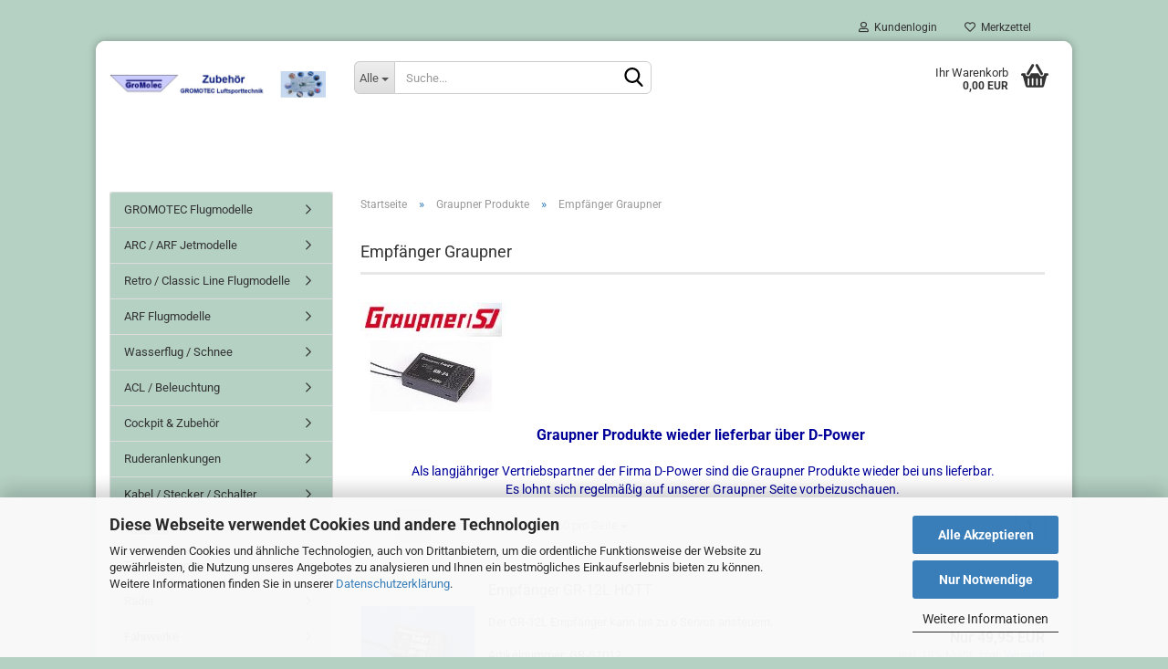

--- FILE ---
content_type: text/html; charset=utf-8
request_url: https://www.gromotec.de/shop/?cat=c130_Empfaenger-Graupner-Graupner-Empfaenger.html
body_size: 23332
content:





	<!DOCTYPE html>
	<html xmlns="http://www.w3.org/1999/xhtml" dir="ltr" lang="de">
		
			<head>
				
					
					<!--

					=========================================================
					Shopsoftware by Gambio GmbH (c) 2005-2021 [www.gambio.de]
					=========================================================

					Gambio GmbH offers you highly scalable E-Commerce-Solutions and Services.
					The Shopsoftware is redistributable under the GNU General Public License (Version 2) [http://www.gnu.org/licenses/gpl-2.0.html].
					based on: E-Commerce Engine Copyright (c) 2006 xt:Commerce, created by Mario Zanier & Guido Winger and licensed under GNU/GPL.
					Information and contribution at http://www.xt-commerce.com

					=========================================================
					Please visit our website: www.gambio.de
					=========================================================

					-->
				

                

    

                    
                

				
					<meta name="viewport" content="width=device-width, initial-scale=1, minimum-scale=1.0, maximum-scale=1.0, user-scalable=no" />
				

				
					<meta http-equiv="Content-Type" content="text/html; charset=utf-8" />
		<meta name="language" content="de" />
		<meta name="keywords" content="keywords,kommagetrennt" />
		<meta property="og:image" content="https://www.gromotec.de/shop/images/categories/og/" />
		<meta property="og:title" content="Empfänger Graupner" />
		<meta property="og:type" content="product.group" />
		<title>Gromotec - Empfänger Graupner</title>

				

								
									

				
					<base href="https://www.gromotec.de/shop/" />
				

				
											
							<link rel="shortcut icon" href="https://www.gromotec.de/shop/images/logos/favicon.ico" type="image/x-icon" />
						
									

				
									

				
																		
								<link id="main-css" type="text/css" rel="stylesheet" href="public/theme/styles/system/main.min.css?bust=1764418775" />
							
															

				
					<meta name="robots" content="index,follow" />
		<link rel="canonical" href="https://www.gromotec.de/shop/?cPath=128_130&amp;cat=c130_Empfaenger-Graupner-Graupner-Empfaenger.html" />
		<meta property="og:url" content="https://www.gromotec.de/shop/?cPath=128_130&amp;cat=c130_Empfaenger-Graupner-Graupner-Empfaenger.html">
		
				

				
									

				
									

			</head>
		
		
			<body class="page-index-type-c130_Empfaenger-Graupner-Graupner-Empfaenger page-index-type-gm_boosted_category page-index-type-cat page-index-type-cPath page-index-type-is-filtering"
				  data-gambio-namespace="https://www.gromotec.de/shop/public/theme/javascripts/system"
				  data-jse-namespace="https://www.gromotec.de/shop/JSEngine/build"
				  data-gambio-controller="initialize"
				  data-gambio-widget="input_number responsive_image_loader transitions image_maps modal history dropdown core_workarounds anchor"
				  data-input_number-separator=","
					>

				
					
				

				
									

				
									
		




	



	
		<div id="outer-wrapper" >
			
				<header id="header" class="navbar">
					
	





	<div id="topbar-container">
						
		
					

		
			<div class="navbar-topbar">
				
					<nav data-gambio-widget="menu link_crypter" data-menu-switch-element-position="false" data-menu-events='{"desktop": ["click"], "mobile": ["click"]}' data-menu-ignore-class="dropdown-menu">
						<ul class="nav navbar-nav navbar-right" data-menu-replace="partial">

                            <li class="navbar-topbar-item">
                                <ul id="secondaryNavigation" class="nav navbar-nav ignore-menu">
                                                                    </ul>

                                <script id="secondaryNavigation-menu-template" type="text/mustache">
                                    
                                        <ul id="secondaryNavigation" class="nav navbar-nav">
                                            <li v-for="(item, index) in items" class="navbar-topbar-item hidden-xs content-manager-item">
                                                <a href="javascript:;" :title="item.title" @click="goTo(item.content)">
                                                    <span class="fa fa-arrow-circle-right visble-xs-block"></span>
                                                    {{item.title}}
                                                </a>
                                            </li>
                                        </ul>
                                    
                                </script>
                            </li>

							
															

							
															

							
															

							
															

							
															

							
							
																	
										<li class="dropdown navbar-topbar-item first">
											<a title="Anmeldung" href="/shop/?cat=c130_Empfaenger-Graupner-Graupner-Empfaenger.html#" class="dropdown-toggle" data-toggle-hover="dropdown">
												
																											
															<span class="fa fa-user-o"></span>
														
																									

												&nbsp;Kundenlogin
											</a>
											




	<ul class="dropdown-menu dropdown-menu-login arrow-top">
		
			<li class="arrow"></li>
		
		
		
			<li class="dropdown-header hidden-xs">Kundenlogin</li>
		
		
		
			<li>
				<form action="https://www.gromotec.de/shop/login.php?action=process" method="post" class="form-horizontal">
					<input type="hidden" name="return_url" value="https://www.gromotec.de/shop/?cat=c130_Empfaenger-Graupner-Graupner-Empfaenger.html">
					<input type="hidden" name="return_url_hash" value="0cd636dccd922d744567e78f74f557e7df9f834e9915d9fb16b279f8903e9afa">
					
						<div class="form-group">
							<input autocomplete="username" type="email" id="box-login-dropdown-login-username" class="form-control" placeholder="E-Mail" name="email_address" />
						</div>
					
					
                        <div class="form-group password-form-field" data-gambio-widget="show_password">
                            <input autocomplete="current-password" type="password" id="box-login-dropdown-login-password" class="form-control" placeholder="Passwort" name="password" />
                            <button class="btn show-password hidden" type="button">
                                <i class="fa fa-eye" aria-hidden="true"></i>
                            </button>
                        </div>
					
					
						<div class="dropdown-footer row">
							
	
								
									<input type="submit" class="btn btn-primary btn-block" value="Anmelden" />
								
								<ul>
									
										<li>
											<a title="Konto erstellen" href="https://www.gromotec.de/shop/shop.php?do=CreateRegistree">
												Konto erstellen
											</a>
										</li>
									
									
										<li>
											<a title="Passwort vergessen?" href="https://www.gromotec.de/shop/password_double_opt.php">
												Passwort vergessen?
											</a>
										</li>
									
								</ul>
							
	

	
						</div>
					
				</form>
			</li>
		
	</ul>


										</li>
									
															

							
																	
										<li class="navbar-topbar-item">
											<a href="https://www.gromotec.de/shop/wish_list.php" title="Merkzettel anzeigen">
												
																											
															<span class="fa fa-heart-o"></span>
														
																									

												&nbsp;Merkzettel
											</a>
										</li>
									
															

							
						</ul>
					</nav>
				
			</div>
		
	</div>




	<div class="inside">

		<div class="row">

		
												
			<div class="navbar-header" data-gambio-widget="mobile_menu">
									
							
		<div id="navbar-brand" class="navbar-brand">
			<a href="https://www.gromotec.de/shop/" title="Gromotec">
				<img id="main-header-logo" class="img-responsive" src="https://www.gromotec.de/shop/images/logos/logo_kopfbild_2013_neu_logo.jpg" alt="Gromotec-Logo">
			</a>
		</div>
	
					
								
					
	
	
			
	
		<button type="button" class="navbar-toggle" data-mobile_menu-target="#categories .navbar-collapse"
		        data-mobile_menu-body-class="categories-open" data-mobile_menu-toggle-content-visibility>
			<img src="public/theme/images/svgs/bars.svg" class="gx-menu svg--inject" alt="">
		</button>
	
	
	
		<button type="button" class="navbar-toggle cart-icon" data-mobile_menu-location="shopping_cart.php">
			<img src="public/theme/images/svgs/basket.svg" class="gx-cart-basket svg--inject" alt="">
			<span class="cart-products-count hidden">
				0
			</span>
		</button>
	
	
			
			<button type="button" class="navbar-toggle" data-mobile_menu-target=".navbar-search" data-mobile_menu-body-class="search-open"
					data-mobile_menu-toggle-content-visibility>
				<img src="public/theme/images/svgs/search.svg" class="gx-search svg--inject" alt="">
			</button>
		
	
				
			</div>
		

		
							






	<div class="navbar-search collapse">
		
		
						<p class="navbar-search-header dropdown-header">Suche</p>
		
		
		
			<form action="advanced_search_result.php" method="get" data-gambio-widget="live_search">
		
				<div class="navbar-search-input-group input-group">
					<div class="navbar-search-input-group-btn input-group-btn custom-dropdown" data-dropdown-trigger-change="false" data-dropdown-trigger-no-change="false">
						
						
							<button type="button" class="btn btn-default dropdown-toggle" data-toggle="dropdown" aria-haspopup="true" aria-expanded="false">
								<span class="dropdown-name">Alle</span> <span class="caret"></span>
							</button>
						
						
						
															
									<ul class="dropdown-menu">
																				
												<li><a href="#" data-rel="0">Alle</a></li>
											
																							
													<li><a href="#" data-rel="106">GROMOTEC Flugmodelle</a></li>
												
																							
													<li><a href="#" data-rel="339">ARC / ARF Jetmodelle</a></li>
												
																							
													<li><a href="#" data-rel="403">Retro / Classic Line Flugmodelle</a></li>
												
																							
													<li><a href="#" data-rel="241">ARF Flugmodelle</a></li>
												
																							
													<li><a href="#" data-rel="380">Wasserflug / Schnee</a></li>
												
																							
													<li><a href="#" data-rel="368">ACL / Beleuchtung</a></li>
												
																							
													<li><a href="#" data-rel="1">Cockpit & Zubehör</a></li>
												
																							
													<li><a href="#" data-rel="10">Ruderanlenkungen</a></li>
												
																							
													<li><a href="#" data-rel="22">Kabel / Stecker / Schalter</a></li>
												
																							
													<li><a href="#" data-rel="355">Turbinen</a></li>
												
																							
													<li><a href="#" data-rel="27">Tank / Betankung</a></li>
												
																							
													<li><a href="#" data-rel="308">Räder</a></li>
												
																							
													<li><a href="#" data-rel="5">Fahrwerke</a></li>
												
																							
													<li><a href="#" data-rel="116">Landeklappen / Ersatzteile</a></li>
												
																							
													<li><a href="#" data-rel="38">F-Schlepp Zubehör</a></li>
												
																							
													<li><a href="#" data-rel="128">Graupner Produkte</a></li>
												
																							
													<li><a href="#" data-rel="196">Jeti Duplex Produkte</a></li>
												
																							
													<li><a href="#" data-rel="387">PowerBox Produkte</a></li>
												
																							
													<li><a href="#" data-rel="192">SM Modellbau Produkte</a></li>
												
																							
													<li><a href="#" data-rel="218">Ladetechnik</a></li>
												
																							
													<li><a href="#" data-rel="33">Antriebe</a></li>
												
																							
													<li><a href="#" data-rel="251">Elektroflugregler</a></li>
												
																							
													<li><a href="#" data-rel="18">Servo / Servozubehör</a></li>
												
																							
													<li><a href="#" data-rel="59">Akkuweichen / Stromversorgungen</a></li>
												
																							
													<li><a href="#" data-rel="126">LiFe / LiIo - Empfängerakkus / Einzelzellen</a></li>
												
																							
													<li><a href="#" data-rel="71">Werkstoffe</a></li>
												
																							
													<li><a href="#" data-rel="302">Klebstoffe</a></li>
												
																							
													<li><a href="#" data-rel="141">Werkstattzubehör</a></li>
												
																							
													<li><a href="#" data-rel="67">Raucherzeuger</a></li>
												
																							
													<li><a href="#" data-rel="213">Zackenbänder / Spaltbänder / Klebebänder</a></li>
												
																							
													<li><a href="#" data-rel="346">Klettbänder / Klettgurte</a></li>
												
																							
													<li><a href="#" data-rel="112">Befestigungssysteme für Tragflächen, Akkus und Empfänger</a></li>
												
																							
													<li><a href="#" data-rel="277">Luftschrauben</a></li>
												
																							
													<li><a href="#" data-rel="223">Modellschutz / Transport / Laden</a></li>
												
																							
													<li><a href="#" data-rel="242">Modellständer / Montagehilfen</a></li>
												
																							
													<li><a href="#" data-rel="35">GFK / CFK</a></li>
												
																							
													<li><a href="#" data-rel="410">Flugsimulator</a></li>
												
																							
													<li><a href="#" data-rel="36">Kennungen / Hoheitszeichen / Symbolik</a></li>
												
																							
													<li><a href="#" data-rel="39">Schrauben- VA / Alu / Stahl / Kunststoff</a></li>
												
																							
													<li><a href="#" data-rel="137">Kundenauftrag / Privatverkäufe / Vorführgeräte</a></li>
												
																							
													<li><a href="#" data-rel="377">Schnäppchen / Aktionen</a></li>
												
																														</ul>
								
													
						
						
															
									<select name="categories_id">
										<option value="0">Alle</option>
																																	
													<option value="106">GROMOTEC Flugmodelle</option>
												
																							
													<option value="339">ARC / ARF Jetmodelle</option>
												
																							
													<option value="403">Retro / Classic Line Flugmodelle</option>
												
																							
													<option value="241">ARF Flugmodelle</option>
												
																							
													<option value="380">Wasserflug / Schnee</option>
												
																							
													<option value="368">ACL / Beleuchtung</option>
												
																							
													<option value="1">Cockpit & Zubehör</option>
												
																							
													<option value="10">Ruderanlenkungen</option>
												
																							
													<option value="22">Kabel / Stecker / Schalter</option>
												
																							
													<option value="355">Turbinen</option>
												
																							
													<option value="27">Tank / Betankung</option>
												
																							
													<option value="308">Räder</option>
												
																							
													<option value="5">Fahrwerke</option>
												
																							
													<option value="116">Landeklappen / Ersatzteile</option>
												
																							
													<option value="38">F-Schlepp Zubehör</option>
												
																							
													<option value="128">Graupner Produkte</option>
												
																							
													<option value="196">Jeti Duplex Produkte</option>
												
																							
													<option value="387">PowerBox Produkte</option>
												
																							
													<option value="192">SM Modellbau Produkte</option>
												
																							
													<option value="218">Ladetechnik</option>
												
																							
													<option value="33">Antriebe</option>
												
																							
													<option value="251">Elektroflugregler</option>
												
																							
													<option value="18">Servo / Servozubehör</option>
												
																							
													<option value="59">Akkuweichen / Stromversorgungen</option>
												
																							
													<option value="126">LiFe / LiIo - Empfängerakkus / Einzelzellen</option>
												
																							
													<option value="71">Werkstoffe</option>
												
																							
													<option value="302">Klebstoffe</option>
												
																							
													<option value="141">Werkstattzubehör</option>
												
																							
													<option value="67">Raucherzeuger</option>
												
																							
													<option value="213">Zackenbänder / Spaltbänder / Klebebänder</option>
												
																							
													<option value="346">Klettbänder / Klettgurte</option>
												
																							
													<option value="112">Befestigungssysteme für Tragflächen, Akkus und Empfänger</option>
												
																							
													<option value="277">Luftschrauben</option>
												
																							
													<option value="223">Modellschutz / Transport / Laden</option>
												
																							
													<option value="242">Modellständer / Montagehilfen</option>
												
																							
													<option value="35">GFK / CFK</option>
												
																							
													<option value="410">Flugsimulator</option>
												
																							
													<option value="36">Kennungen / Hoheitszeichen / Symbolik</option>
												
																							
													<option value="39">Schrauben- VA / Alu / Stahl / Kunststoff</option>
												
																							
													<option value="137">Kundenauftrag / Privatverkäufe / Vorführgeräte</option>
												
																							
													<option value="377">Schnäppchen / Aktionen</option>
												
																														</select>
								
													
						
					</div>

					
					<button type="submit" class="form-control-feedback">
						<img src="public/theme/images/svgs/search.svg" class="gx-search-input svg--inject" alt="">
					</button>
					

					<input type="text" name="keywords" placeholder="Suche..." class="form-control search-input" autocomplete="off" />

				</div>
		
				
									<input type="hidden" value="1" name="inc_subcat" />
								
				
					<div class="navbar-search-footer visible-xs-block">
						
							<button class="btn btn-primary btn-block" type="submit">
								Suche...
							</button>
						
						
							<a href="advanced_search.php" class="btn btn-default btn-block" title="Erweiterte Suche">
								Erweiterte Suche
							</a>
						
					</div>
				
				
				<div class="search-result-container"></div>
		
			</form>
		
	</div>


					

		
							
					
	<div class="custom-container">
		
			<div class="inside">
				
											
							<!--&nbsp;-->
						
									
			</div>
		
	</div>
				
					

		
    		<!-- layout_header honeygrid -->
							
					


	<nav id="cart-container" class="navbar-cart" data-gambio-widget="menu cart_dropdown" data-menu-switch-element-position="false">
		
			<ul class="cart-container-inner">
				
					<li>
						<a href="https://www.gromotec.de/shop/shopping_cart.php" class="dropdown-toggle">
							
								<img src="public/theme/images/svgs/basket.svg" alt="" class="gx-cart-basket svg--inject">
								<span class="cart">
									Ihr Warenkorb<br />
									<span class="products">
										0,00 EUR
									</span>
								</span>
							
							
																	<span class="cart-products-count hidden">
										
									</span>
															
						</a>

						
							



	<ul class="dropdown-menu arrow-top cart-dropdown cart-empty">
		
			<li class="arrow"></li>
		
	
		
					
	
		
			<li class="cart-dropdown-inside">
		
				
									
				
									
						<div class="cart-empty">
							Sie haben noch keine Artikel in Ihrem Warenkorb.
						</div>
					
								
			</li>
		
	</ul>
						
					</li>
				
			</ul>
		
	</nav>

				
					

		</div>

	</div>









	<noscript>
		<div class="alert alert-danger noscript-notice">
			JavaScript ist in Ihrem Browser deaktiviert. Aktivieren Sie JavaScript, um alle Funktionen des Shops nutzen und alle Inhalte sehen zu können.
		</div>
	</noscript>



			



	
					
				<div id="categories">
					<div class="navbar-collapse collapse">
						
							<nav class="navbar-default navbar-categories hidden-sm hidden-md hidden-lg" data-gambio-widget="menu">
								
									<ul class="level-1 nav navbar-nav">
																				
										
											<li class="dropdown dropdown-more" style="display: none">
												
													<a class="dropdown-toggle" href="#" title="">
														Weitere
													</a>
												
												
													<ul class="level-2 dropdown-menu ignore-menu"></ul>
												
											</li>
										
									</ul>
								
							</nav>
						
					</div>
				</div>
			
			


					</header>
			

			
				
				

			
				<div id="wrapper">
					<div class="row">

						
							<div id="main">
								<div class="main-inside">
									
										
	
			<script type="application/ld+json">{"@context":"https:\/\/schema.org","@type":"BreadcrumbList","itemListElement":[{"@type":"ListItem","position":1,"name":"Startseite","item":"https:\/\/www.gromotec.de\/shop\/"},{"@type":"ListItem","position":2,"name":"Graupner Produkte","item":"https:\/\/www.gromotec.de\/shop\/?cat=c128_Graupner-Produkte-Sender---Empfaenger.html"},{"@type":"ListItem","position":3,"name":"Empf\u00e4nger Graupner","item":"https:\/\/www.gromotec.de\/shop\/?cat=c130_Empfaenger-Graupner-Graupner-Empfaenger.html"}]}</script>
	    
		<div id="breadcrumb_navi">
            				<span class="breadcrumbEntry">
													<a href="https://www.gromotec.de/shop/" class="headerNavigation">
								<span>Startseite</span>
							</a>
											</span>
                <span class="breadcrumbSeparator"> &raquo; </span>            				<span class="breadcrumbEntry">
													<a href="https://www.gromotec.de/shop/?cat=c128_Graupner-Produkte-Sender---Empfaenger.html" class="headerNavigation">
								<span>Graupner Produkte</span>
							</a>
											</span>
                <span class="breadcrumbSeparator"> &raquo; </span>            				<span class="breadcrumbEntry">
													<span>Empfänger Graupner</span>
                        					</span>
                            		</div>
    


									

									
										<div id="shop-top-banner">
																					</div>
									

									


	
		<div id="categories-below-breadcrumb_130" data-gx-content-zone="categories-below-breadcrumb_130" class="gx-content-zone">

</div>
	

	
		


	<div class="filter-selection-container hidden">
				
		
		<p><strong>Aktueller Filter</strong></p>
		
		
			</div>
	
	
	
	
		
	
					
							
			


	
			

	
	
	
	
		
	






    




	
		
	

	
		
	

	
		
	
					
									
						<h1>Empfänger Graupner</h1>
					
							
			


	
					
				<div class="categories-description-container">

					
						
															
									<div class="categories-images">
										<img src="images/categories/graupner_sj_empfaenger.jpg" alt="Empfänger Graupner" title="Empfänger Graupner" class="img-responsive" />
									</div>
								
													
													
								<div style="text-align: center;">
	<span style="color:#000099;"><span style="font-size:16px;"><strong>Graupner Produkte wieder lieferbar &uuml;ber&nbsp;D-Power&nbsp;</strong></span><br />
	<br />
	<span style="font-size:14px;">Als langj&auml;hriger Vertriebspartner der Firma&nbsp;D-Power sind die Graupner Produkte wieder bei uns lieferbar.</span></span><br />
	<span style="color:#000099;"><span style="font-size:14px;">Es lohnt sich regelm&auml;&szlig;ig auf unserer Graupner Seite vorbeizuschauen.</span></span>
</div>
							
												
													
					

				</div>
			
			

	

	
		


	<div class="productlisting-filter-container"
		 data-gambio-widget="product_listing_filter"
		 data-product_listing_filter-target=".productlist-viewmode">
		<form name="panel"
			  action="/shop/"
			  method="get" >
			<input type="hidden" name="view_mode" value="default" />

			<div class="row">
				<div class="col-xs-12 col-lg-6">

					
	<div class="productlisting-filter-hiddens">
														<input type="hidden" name="cat" value="c130_Empfaenger-Graupner-Graupner-Empfaenger.html" />
										</div>

					
						<div class="jsPanelViewmode panel-viewmode clearfix productlist-viewmode-list btn-group">
							<a href="/"
							   class="btn btn-default jsProductListingGrid productlisting-listing-grid"
							   data-product_listing_filter-add="productlist-viewmode-grid"
							   data-product_listing_filter-url-param="tiled"
							   rel="nofollow"> <i class="fa fa-th"></i> </a> <a href="/"
																											   class="btn btn-default jsProductListingList productlisting-listing-list active"
																											   data-product_listing_filter-add="productlist-viewmode-list"
																											   data-product_listing_filter-url-param="default"
																											   rel="nofollow">
								<i class="fa fa-th-list"></i> </a>
						</div>
					

					
						<a href="#filterbox-container"
						   class="btn btn-default filter-button js-open-modal hidden-sm hidden-md hidden-lg"
						   data-modal-type="alert"
						   data-modal-settings='{"title": "FILTER", "dialogClass": "box-filter"}'
						   rel="nofollow">
							<i class="fa fa-filter"></i> </a>
					


					
						<div class="btn-group dropdown custom-dropdown" data-dropdown-shorten="null">
							
								<button type="button" class="btn btn-default dropdown-toggle">
									<span class="dropdown-name">
										Sortieren nach 
																			</span> <span class="caret"></span>
								</button>
							
							
								<ul class="dropdown-menu">
									<li><a data-rel="price_asc"
										   href="/"
										   rel="nofollow"
										   title="Preis aufsteigend">Preis aufsteigend</a>
									</li>
									<li><a data-rel="price_desc"
										   href="/"
										   rel="nofollow"
										   title="Preis absteigend">Preis absteigend</a></li>
									<li class="divider"></li>
									<li><a data-rel="name_asc"
										   href="/"
										   rel="nofollow"
										   title="Name aufsteigend">Name aufsteigend</a>
									</li>
									<li><a data-rel="name_desc"
										   href="/"
										   rel="nofollow"
										   title="Name absteigend">Name absteigend</a>
									</li>
									<li class="divider"></li>
									<li><a data-rel="date_asc"
										   href="/"
										   rel="nofollow"
										   title="Einstelldatum aufsteigend">Einstelldatum aufsteigend</a>
									</li>
									<li><a data-rel="date_desc"
										   href="/"
										   rel="nofollow"
										   title="Einstelldatum absteigend">Einstelldatum absteigend</a>
									</li>
									<li class="divider"></li>
									<li><a data-rel="shipping_asc"
										   href="/"
										   rel="nofollow"
										   title="Lieferzeit aufsteigend">Lieferzeit aufsteigend</a></li>
									<li><a data-rel="shipping_desc"
										   href="/"
										   rel="nofollow"
										   title="Lieferzeit absteigend">Lieferzeit absteigend</a></li>
								</ul>
							
							
								<select name="listing_sort" class="jsReload input-select">
									<option value="" selected="selected">Sortieren nach </option>
									<option value="price_asc">Preis aufsteigend</option>
									<option value="price_desc">Preis absteigend</option>
									<option value="name_asc">Name aufsteigend</option>
									<option value="name_desc">Name absteigend</option>
									<option value="date_asc">Einstelldatum aufsteigend</option>
									<option value="date_desc">Einstelldatum absteigend</option>
									<option value="shipping_asc">Lieferzeit aufsteigend</option>
									<option value="shipping_desc">Lieferzeit absteigend</option>
								</select>
							
						</div>
					

					
					
						<div class="btn-group dropdown custom-dropdown" data-dropdown-shorten="null">
							
								<button type="button" class="btn btn-default dropdown-toggle">
									<span class="dropdown-name">
										60 pro Seite
																			</span> <span class="caret"></span>
								</button>
							
							
								<ul class="dropdown-menu">
									<li>										<a data-rel="60" href="/" title="60 pro Seite" rel="nofollow">60 pro Seite</a></li>
									<li>										<a data-rel="120" href="/" title="120 pro Seite" rel="nofollow">120 pro Seite</a></li>
									<li>										<a data-rel="180" href="/" title="180 pro Seite" rel="nofollow">180 pro Seite</a></li>
									<li>										<a data-rel="360" href="/" title="360 pro Seite" rel="nofollow">360 pro Seite</a></li>
									<li>										<a data-rel="720" href="/" title="720 pro Seite" rel="nofollow">720 pro Seite</a></li>
								</ul>
							
							
								<select name="listing_count" class="jsReload input-select">
									<option value="60">60 pro Seite</option>
									<option value="120">120 pro Seite</option>
									<option value="180">180 pro Seite</option>
									<option value="360">360 pro Seite</option>
									<option value="720">720 pro Seite</option>
								</select>
							
						</div>
					

				</div>

				
					<div class="col-xs-12 col-lg-6">
						



	<div class="panel-pagination text-right">
		<nav>
			<ul class="pagination">
				<li>
									</li><!-- to avoid spaces
									--><li>
											<span class="active">1</span>
									</li><!-- to avoid spaces
								--><li>
									</li>
			</ul>
		</nav>
	</div>
					</div>
				

			</div>

		</form>
	</div>

	

	
		<div class="container-fluid"
			 data-gambio-widget="product_hover"
			 data-product_hover-scope=".productlist-viewmode-grid">
			<div class="row product-filter-target productlist productlist-viewmode productlist-viewmode-list"
				 data-gambio-widget="cart_handler">

				
					




		
								
								
		
			
		
	
		
			
		
	
		
			






	
		
	

	
		<div class="product-container"
				 data-index="productlist_1062">

			
				<form  class="product-tile no-status-check">
					
					
						<div class="inside">
							<div class="content-container">
								<div class="content-container-inner">
									
									
										<figure class="image" id="productlist_1062_img">
											
																									
																																																	
														<span title="Empfänger GR-12L HOTT" class="product-hover-main-image product-image">
                                                            <a href="https://www.gromotec.de/shop/product_info.php?info=p1062_empfaenger-gr-12l-hott.html">
															    <img src="images/product_images/info_images/gr12l.jpg" alt="Empfänger GR-12L HOTT">
                                                            </a>
														</span>
													
																							

											
																							

											
																							

											
																							
										</figure>
									
									
									
										<div class="title-description">
											
												<div class="title">
													<a href="https://www.gromotec.de/shop/product_info.php?info=p1062_empfaenger-gr-12l-hott.html" title="Empfänger GR-12L HOTT" class="product-url ">
														Empfänger GR-12L HOTT
													</a>
												</div>
											
											

											
																									
														<div class="description hidden-grid">
															Der GR-12L Empf&auml;nger kann bis zu 6 Servos ansteuern.<br />
<br />
Artikelnummer:&nbsp;GR-S1012
														</div>
													
																							
				
											
												
											

											
																							
				
				
											
												<div class="shipping hidden visible-list">
													
																													
																															
															
															
																																	
																		<div class="shipping-info-short">
																			Lieferzeit:
																			
																																									
																																													<img src="images/icons/status/gruen.gif" alt="sofort lieferbar" title="sofort lieferbar" />
																																												sofort lieferbar
																					
																																							
																		</div>
																	
																	
																																			
																	
																																			
																	<br />
																															

															
																<span class="products-details-weight-container">
																	
																																			

																	
																																			
																</span>
															
																											
												</div><!-- // .shipping -->
											
				
										</div><!-- // .title-description -->
									

									
										
																					
									
				
									
										<div class="price-tax">

											
																							
											
											
												<div class="price">
													<span class="current-price-container" title="Empfänger GR-12L HOTT">
														<span class="productOldPrice">statt 53,90 EUR</span><br /> Nur 49,95 EUR
														
																																																								</span>
												</div>
											

											
												<div class="shipping hidden visible-flyover">
													
																											
													
													
																													
																<div class="shipping-info-short">
																	Lieferzeit:
																	
																																					
																																									<img src="images/icons/status/gruen.gif" alt="sofort lieferbar" title="sofort lieferbar" />
																																								sofort lieferbar
																			
																																			
																</div>
															
																											
												</div><!-- // .shipping -->
											

											
												<div class="additional-container">
													<!-- Use this if you want to add something to the product tiles -->
												</div>
											
				
											
												<div class="tax-shipping-hint hidden-grid">
																											<div class="tax">inkl. 19% MwSt. zzgl. 
				<a class="gm_shipping_link lightbox_iframe" href="popup_content.php?coID=1&amp;lightbox_mode=1"
						target="_self"
						rel="nofollow"
						data-modal-settings='{"title":"Versand", "sectionSelector": ".content_text", "bootstrapClass": "modal-lg"}'>
					<span style="text-decoration:underline">Versand</span>
		        </a></div>
																									</div>
											
				
											
												<div class="cart-error-msg alert alert-danger hidden hidden-grid" role="alert"></div>
											
				
											<div class="button-input hidden-grid" >
												
																											
															<div class="row">
																<div class="col-xs-12 col-lg-3 quantity-input" data-gambio-widget="input_number">
																	
																																					<input type="hidden" name="products_qty" value="1" />
																																			
																</div>
						
																<div class="col-xs-12 col-lg-9">
																	
																																				
																			<button class="btn btn-primary btn-buy btn-block pull-right js-btn-add-to-cart"
																					type="submit"
																					name="btn-add-to-cart"
																					title="Zum Artikel">
																																									Zum Artikel
																																							</button>
																		
																	
																</div>
															</div>
														
																									
											
												<input type="hidden" name="products_id" value="1062" />
											</div><!-- // .button-input -->
										</div><!-- // .price-tax -->
									
								</div><!-- // .content-container-inner -->
							</div><!-- // .content-container -->
						</div><!-- // .inside -->
					
				</form>
			

			
							
		</div><!-- // .product-container -->
	

		
	
		
								
								
		
			
		
	
		
			
		
	
		
			






	
		
	

	
		<div class="product-container"
				 data-index="productlist_1121">

			
				<form  class="product-tile no-status-check">
					
					
						<div class="inside">
							<div class="content-container">
								<div class="content-container-inner">
									
									
										<figure class="image" id="productlist_1121_img">
											
																									
																																																	
														<span title="Empfänger GR-12 HoTT 3-Achs Gyro" class="product-hover-main-image product-image">
                                                            <a href="https://www.gromotec.de/shop/product_info.php?info=p1121_empfaenger-gr-12-hott-3-achs-gyro.html">
															    <img src="images/product_images/info_images/gr12_3g.jpg" alt="Empfänger GR-12 HoTT 3-Achs Gyro">
                                                            </a>
														</span>
													
																							

											
																							

											
																							

											
																							
										</figure>
									
									
									
										<div class="title-description">
											
												<div class="title">
													<a href="https://www.gromotec.de/shop/product_info.php?info=p1121_empfaenger-gr-12-hott-3-achs-gyro.html" title="Empfänger GR-12 HoTT 3-Achs Gyro" class="product-url ">
														Empfänger GR-12 HoTT 3-Achs Gyro
													</a>
												</div>
											
											

											
																									
														<div class="description hidden-grid">
															Der GR-12 HoTT 3-Achs Gyro Empf&auml;nger kann bis zu 6 Servos ansteuern.<br />
<br />
Artikelnummer: GR-33576
														</div>
													
																							
				
											
												
											

											
																							
				
				
											
												<div class="shipping hidden visible-list">
													
																													
																															
															
															
																																	
																		<div class="shipping-info-short">
																			Lieferzeit:
																			
																																									
																																													<img src="images/icons/status/gruen.gif" alt="sofort lieferbar" title="sofort lieferbar" />
																																												sofort lieferbar
																					
																																							
																		</div>
																	
																	
																																			
																	
																																			
																	<br />
																															

															
																<span class="products-details-weight-container">
																	
																																			

																	
																																			
																</span>
															
																											
												</div><!-- // .shipping -->
											
				
										</div><!-- // .title-description -->
									

									
										
																					
									
				
									
										<div class="price-tax">

											
																							
											
											
												<div class="price">
													<span class="current-price-container" title="Empfänger GR-12 HoTT 3-Achs Gyro">
														<span class="productOldPrice">statt 92,90 EUR</span><br /> Nur 88,90 EUR
														
																																																								</span>
												</div>
											

											
												<div class="shipping hidden visible-flyover">
													
																											
													
													
																													
																<div class="shipping-info-short">
																	Lieferzeit:
																	
																																					
																																									<img src="images/icons/status/gruen.gif" alt="sofort lieferbar" title="sofort lieferbar" />
																																								sofort lieferbar
																			
																																			
																</div>
															
																											
												</div><!-- // .shipping -->
											

											
												<div class="additional-container">
													<!-- Use this if you want to add something to the product tiles -->
												</div>
											
				
											
												<div class="tax-shipping-hint hidden-grid">
																											<div class="tax">inkl. 19% MwSt. zzgl. 
				<a class="gm_shipping_link lightbox_iframe" href="popup_content.php?coID=1&amp;lightbox_mode=1"
						target="_self"
						rel="nofollow"
						data-modal-settings='{"title":"Versand", "sectionSelector": ".content_text", "bootstrapClass": "modal-lg"}'>
					<span style="text-decoration:underline">Versand</span>
		        </a></div>
																									</div>
											
				
											
												<div class="cart-error-msg alert alert-danger hidden hidden-grid" role="alert"></div>
											
				
											<div class="button-input hidden-grid" >
												
																											
															<div class="row">
																<div class="col-xs-12 col-lg-3 quantity-input" data-gambio-widget="input_number">
																	
																																					<input type="hidden" name="products_qty" value="1" />
																																			
																</div>
						
																<div class="col-xs-12 col-lg-9">
																	
																																				
																			<button class="btn btn-primary btn-buy btn-block pull-right js-btn-add-to-cart"
																					type="submit"
																					name="btn-add-to-cart"
																					title="Zum Artikel">
																																									Zum Artikel
																																							</button>
																		
																	
																</div>
															</div>
														
																									
											
												<input type="hidden" name="products_id" value="1121" />
											</div><!-- // .button-input -->
										</div><!-- // .price-tax -->
									
								</div><!-- // .content-container-inner -->
							</div><!-- // .content-container -->
						</div><!-- // .inside -->
					
				</form>
			

			
							
		</div><!-- // .product-container -->
	

		
	
		
								
								
		
			
		
	
		
			
		
	
		
			






	
		
	

	
		<div class="product-container"
				 data-index="productlist_767">

			
				<form  class="product-tile no-status-check">
					
					
						<div class="inside">
							<div class="content-container">
								<div class="content-container-inner">
									
									
										<figure class="image" id="productlist_767_img">
											
																									
																																																	
														<span title="Empfänger GR-16 HoTT" class="product-hover-main-image product-image">
                                                            <a href="https://www.gromotec.de/shop/product_info.php?info=p767_empfaenger-gr-16-hott.html">
															    <img src="images/product_images/info_images/gr16.jpg" alt="Empfänger GR-16 HoTT">
                                                            </a>
														</span>
													
																							

											
																							

											
																							

											
																							
										</figure>
									
									
									
										<div class="title-description">
											
												<div class="title">
													<a href="https://www.gromotec.de/shop/product_info.php?info=p767_empfaenger-gr-16-hott.html" title="Empfänger GR-16 HoTT" class="product-url ">
														Empfänger GR-16 HoTT
													</a>
												</div>
											
											

											
																									
														<div class="description hidden-grid">
															Der GR-16 Empf&auml;nger kann bis zu 8 Servos ansteuern.<br />
<br />
Artikelnummer:&nbsp;GR-33508<br />
&nbsp;
														</div>
													
																							
				
											
												
											

											
																							
				
				
											
												<div class="shipping hidden visible-list">
													
																													
																															
															
															
																																	
																		<div class="shipping-info-short">
																			Lieferzeit:
																			
																																									
																																													<img src="images/icons/status/gruen.gif" alt="sofort lieferbar" title="sofort lieferbar" />
																																												sofort lieferbar
																					
																																							
																		</div>
																	
																	
																																			
																	
																																			
																	<br />
																															

															
																<span class="products-details-weight-container">
																	
																																			

																	
																																			
																</span>
															
																											
												</div><!-- // .shipping -->
											
				
										</div><!-- // .title-description -->
									

									
										
																					
									
				
									
										<div class="price-tax">

											
																							
											
											
												<div class="price">
													<span class="current-price-container" title="Empfänger GR-16 HoTT">
														89,90 EUR
														
																																																								</span>
												</div>
											

											
												<div class="shipping hidden visible-flyover">
													
																											
													
													
																													
																<div class="shipping-info-short">
																	Lieferzeit:
																	
																																					
																																									<img src="images/icons/status/gruen.gif" alt="sofort lieferbar" title="sofort lieferbar" />
																																								sofort lieferbar
																			
																																			
																</div>
															
																											
												</div><!-- // .shipping -->
											

											
												<div class="additional-container">
													<!-- Use this if you want to add something to the product tiles -->
												</div>
											
				
											
												<div class="tax-shipping-hint hidden-grid">
																											<div class="tax">inkl. 19% MwSt. zzgl. 
				<a class="gm_shipping_link lightbox_iframe" href="popup_content.php?coID=1&amp;lightbox_mode=1"
						target="_self"
						rel="nofollow"
						data-modal-settings='{"title":"Versand", "sectionSelector": ".content_text", "bootstrapClass": "modal-lg"}'>
					<span style="text-decoration:underline">Versand</span>
		        </a></div>
																									</div>
											
				
											
												<div class="cart-error-msg alert alert-danger hidden hidden-grid" role="alert"></div>
											
				
											<div class="button-input hidden-grid" >
												
																											
															<div class="row">
																<div class="col-xs-12 col-lg-3 quantity-input" data-gambio-widget="input_number">
																	
																																					<input type="hidden" name="products_qty" value="1" />
																																			
																</div>
						
																<div class="col-xs-12 col-lg-9">
																	
																																				
																			<button class="btn btn-primary btn-buy btn-block pull-right js-btn-add-to-cart"
																					type="submit"
																					name="btn-add-to-cart"
																					title="Zum Artikel">
																																									Zum Artikel
																																							</button>
																		
																	
																</div>
															</div>
														
																									
											
												<input type="hidden" name="products_id" value="767" />
											</div><!-- // .button-input -->
										</div><!-- // .price-tax -->
									
								</div><!-- // .content-container-inner -->
							</div><!-- // .content-container -->
						</div><!-- // .inside -->
					
				</form>
			

			
							
		</div><!-- // .product-container -->
	

		
	
		
								
								
		
			
		
	
		
			
		
	
		
			






	
		
	

	
		<div class="product-container"
				 data-index="productlist_768">

			
				<form  class="product-tile no-status-check">
					
					
						<div class="inside">
							<div class="content-container">
								<div class="content-container-inner">
									
									
										<figure class="image" id="productlist_768_img">
											
																									
																																																	
														<span title="Empfänger GR-24 HoTT" class="product-hover-main-image product-image">
                                                            <a href="https://www.gromotec.de/shop/product_info.php?info=p768_empfaenger-gr-24-hott.html">
															    <img src="images/product_images/info_images/gr24.jpg" alt="Empfänger GR-24 HoTT">
                                                            </a>
														</span>
													
																							

											
																							

											
																							

											
																							
										</figure>
									
									
									
										<div class="title-description">
											
												<div class="title">
													<a href="https://www.gromotec.de/shop/product_info.php?info=p768_empfaenger-gr-24-hott.html" title="Empfänger GR-24 HoTT" class="product-url ">
														Empfänger GR-24 HoTT
													</a>
												</div>
											
											

											
																									
														<div class="description hidden-grid">
															Der GR-24 Empf&auml;nger kann bis zu 12 Servos ansteuern.<br />
<br />
Artikelnummer:&nbsp;GR-33512
														</div>
													
																							
				
											
												
											

											
																							
				
				
											
												<div class="shipping hidden visible-list">
													
																													
																															
															
															
																																	
																		<div class="shipping-info-short">
																			Lieferzeit:
																			
																																									
																																													<img src="images/icons/status/rot.gif" alt="zur Zeit nicht lieferbar" title="zur Zeit nicht lieferbar" />
																																												zur Zeit nicht lieferbar
																					
																																							
																		</div>
																	
																	
																																			
																	
																																			
																	<br />
																															

															
																<span class="products-details-weight-container">
																	
																																			

																	
																																			
																</span>
															
																											
												</div><!-- // .shipping -->
											
				
										</div><!-- // .title-description -->
									

									
										
																					
									
				
									
										<div class="price-tax">

											
																							
											
											
												<div class="price">
													<span class="current-price-container" title="Empfänger GR-24 HoTT">
														129,90 EUR
														
																																																								</span>
												</div>
											

											
												<div class="shipping hidden visible-flyover">
													
																											
													
													
																													
																<div class="shipping-info-short">
																	Lieferzeit:
																	
																																					
																																									<img src="images/icons/status/rot.gif" alt="zur Zeit nicht lieferbar" title="zur Zeit nicht lieferbar" />
																																								zur Zeit nicht lieferbar
																			
																																			
																</div>
															
																											
												</div><!-- // .shipping -->
											

											
												<div class="additional-container">
													<!-- Use this if you want to add something to the product tiles -->
												</div>
											
				
											
												<div class="tax-shipping-hint hidden-grid">
																											<div class="tax">inkl. 19% MwSt. zzgl. 
				<a class="gm_shipping_link lightbox_iframe" href="popup_content.php?coID=1&amp;lightbox_mode=1"
						target="_self"
						rel="nofollow"
						data-modal-settings='{"title":"Versand", "sectionSelector": ".content_text", "bootstrapClass": "modal-lg"}'>
					<span style="text-decoration:underline">Versand</span>
		        </a></div>
																									</div>
											
				
											
												<div class="cart-error-msg alert alert-danger hidden hidden-grid" role="alert"></div>
											
				
											<div class="button-input hidden-grid" >
												
																											
															<div class="row">
																<div class="col-xs-12 col-lg-3 quantity-input" data-gambio-widget="input_number">
																	
																																					<input type="hidden" name="products_qty" value="1" />
																																			
																</div>
						
																<div class="col-xs-12 col-lg-9">
																	
																																				
																			<button class="btn btn-primary btn-buy btn-block pull-right js-btn-add-to-cart"
																					type="submit"
																					name="btn-add-to-cart"
																					title="Zum Artikel">
																																									Zum Artikel
																																							</button>
																		
																	
																</div>
															</div>
														
																									
											
												<input type="hidden" name="products_id" value="768" />
											</div><!-- // .button-input -->
										</div><!-- // .price-tax -->
									
								</div><!-- // .content-container-inner -->
							</div><!-- // .content-container -->
						</div><!-- // .inside -->
					
				</form>
			

			
							
		</div><!-- // .product-container -->
	

		
	
		
								
								
		
			
		
	
		
			
		
	
		
			






	
		
	

	
		<div class="product-container"
				 data-index="productlist_1763">

			
				<form  class="product-tile no-status-check">
					
					
						<div class="inside">
							<div class="content-container">
								<div class="content-container-inner">
									
									
										<figure class="image" id="productlist_1763_img">
											
																									
																																																	
														<span title="Blindstopfen für Empfängerausgänge" class="product-hover-main-image product-image">
                                                            <a href="https://www.gromotec.de/shop/product_info.php?info=p1763_blindstopfen-fuer-empfaengerausgaenge.html">
															    <img src="images/product_images/info_images/Schutzstecker_Uni.jpg" alt="Blindstopfen für Empfängerausgänge">
                                                            </a>
														</span>
													
																							

											
																							

											
																							

											
																							
										</figure>
									
									
									
										<div class="title-description">
											
												<div class="title">
													<a href="https://www.gromotec.de/shop/product_info.php?info=p1763_blindstopfen-fuer-empfaengerausgaenge.html" title="Blindstopfen für Empfängerausgänge" class="product-url ">
														Blindstopfen für Empfängerausgänge
													</a>
												</div>
											
											

											
																									
														<div class="description hidden-grid">
															Artikelnummer: Z-970
														</div>
													
																							
				
											
												
											

											
																							
				
				
											
												<div class="shipping hidden visible-list">
													
																													
																															
															
															
																																	
																		<div class="shipping-info-short">
																			Lieferzeit:
																			
																																									
																																													<img src="images/icons/status/gruen.gif" alt="sofort lieferbar" title="sofort lieferbar" />
																																												sofort lieferbar
																					
																																							
																		</div>
																	
																	
																																			
																	
																																			
																	<br />
																															

															
																<span class="products-details-weight-container">
																	
																																			

																	
																																			
																</span>
															
																											
												</div><!-- // .shipping -->
											
				
										</div><!-- // .title-description -->
									

									
										
																					
									
				
									
										<div class="price-tax">

											
																							
											
											
												<div class="price">
													<span class="current-price-container" title="Blindstopfen für Empfängerausgänge">
														4,95 EUR
														
																																																								</span>
												</div>
											

											
												<div class="shipping hidden visible-flyover">
													
																											
													
													
																													
																<div class="shipping-info-short">
																	Lieferzeit:
																	
																																					
																																									<img src="images/icons/status/gruen.gif" alt="sofort lieferbar" title="sofort lieferbar" />
																																								sofort lieferbar
																			
																																			
																</div>
															
																											
												</div><!-- // .shipping -->
											

											
												<div class="additional-container">
													<!-- Use this if you want to add something to the product tiles -->
												</div>
											
				
											
												<div class="tax-shipping-hint hidden-grid">
																											<div class="tax">inkl. 19% MwSt. zzgl. 
				<a class="gm_shipping_link lightbox_iframe" href="popup_content.php?coID=1&amp;lightbox_mode=1"
						target="_self"
						rel="nofollow"
						data-modal-settings='{"title":"Versand", "sectionSelector": ".content_text", "bootstrapClass": "modal-lg"}'>
					<span style="text-decoration:underline">Versand</span>
		        </a></div>
																									</div>
											
				
											
												<div class="cart-error-msg alert alert-danger hidden hidden-grid" role="alert"></div>
											
				
											<div class="button-input hidden-grid" >
												
																											
															<div class="row">
																<div class="col-xs-12 col-lg-3 quantity-input" data-gambio-widget="input_number">
																	
																																					<input type="hidden" name="products_qty" value="1" />
																																			
																</div>
						
																<div class="col-xs-12 col-lg-9">
																	
																																				
																			<button class="btn btn-primary btn-buy btn-block pull-right js-btn-add-to-cart"
																					type="submit"
																					name="btn-add-to-cart"
																					title="Zum Artikel">
																																									Zum Artikel
																																							</button>
																		
																	
																</div>
															</div>
														
																									
											
												<input type="hidden" name="products_id" value="1763" />
											</div><!-- // .button-input -->
										</div><!-- // .price-tax -->
									
								</div><!-- // .content-container-inner -->
							</div><!-- // .content-container -->
						</div><!-- // .inside -->
					
				</form>
			

			
							
		</div><!-- // .product-container -->
	

		
	
	
				
			</div>
		</div>
	

	
		


	<div class="productlisting-filter-container"
		 data-gambio-widget="product_listing_filter"
		 data-product_listing_filter-target=".productlist-viewmode">
		<form name="panel2"
			  action="/shop/"
			  method="get" >
			<input type="hidden" name="view_mode" value="default" />

			<div class="row">
				<div class="col-xs-12 col-lg-6">

					
	<div class="productlisting-filter-hiddens">
														<input type="hidden" name="cat" value="c130_Empfaenger-Graupner-Graupner-Empfaenger.html" />
										</div>

					
						<div class="jsPanelViewmode panel-viewmode clearfix productlist-viewmode-list btn-group">
							<a href="/"
							   class="btn btn-default jsProductListingGrid productlisting-listing-grid"
							   data-product_listing_filter-add="productlist-viewmode-grid"
							   data-product_listing_filter-url-param="tiled"
							   rel="nofollow"> <i class="fa fa-th"></i> </a> <a href="/"
																											   class="btn btn-default jsProductListingList productlisting-listing-list active"
																											   data-product_listing_filter-add="productlist-viewmode-list"
																											   data-product_listing_filter-url-param="default"
																											   rel="nofollow">
								<i class="fa fa-th-list"></i> </a>
						</div>
					

					
						<a href="#filterbox-container"
						   class="btn btn-default filter-button js-open-modal hidden-sm hidden-md hidden-lg"
						   data-modal-type="alert"
						   data-modal-settings='{"title": "FILTER", "dialogClass": "box-filter"}'
						   rel="nofollow">
							<i class="fa fa-filter"></i> </a>
					


					
						<div class="btn-group dropdown custom-dropdown" data-dropdown-shorten="null">
							
								<button type="button" class="btn btn-default dropdown-toggle">
									<span class="dropdown-name">
										Sortieren nach 
																			</span> <span class="caret"></span>
								</button>
							
							
								<ul class="dropdown-menu">
									<li><a data-rel="price_asc"
										   href="/"
										   rel="nofollow"
										   title="Preis aufsteigend">Preis aufsteigend</a>
									</li>
									<li><a data-rel="price_desc"
										   href="/"
										   rel="nofollow"
										   title="Preis absteigend">Preis absteigend</a></li>
									<li class="divider"></li>
									<li><a data-rel="name_asc"
										   href="/"
										   rel="nofollow"
										   title="Name aufsteigend">Name aufsteigend</a>
									</li>
									<li><a data-rel="name_desc"
										   href="/"
										   rel="nofollow"
										   title="Name absteigend">Name absteigend</a>
									</li>
									<li class="divider"></li>
									<li><a data-rel="date_asc"
										   href="/"
										   rel="nofollow"
										   title="Einstelldatum aufsteigend">Einstelldatum aufsteigend</a>
									</li>
									<li><a data-rel="date_desc"
										   href="/"
										   rel="nofollow"
										   title="Einstelldatum absteigend">Einstelldatum absteigend</a>
									</li>
									<li class="divider"></li>
									<li><a data-rel="shipping_asc"
										   href="/"
										   rel="nofollow"
										   title="Lieferzeit aufsteigend">Lieferzeit aufsteigend</a></li>
									<li><a data-rel="shipping_desc"
										   href="/"
										   rel="nofollow"
										   title="Lieferzeit absteigend">Lieferzeit absteigend</a></li>
								</ul>
							
							
								<select name="listing_sort" class="jsReload input-select">
									<option value="" selected="selected">Sortieren nach </option>
									<option value="price_asc">Preis aufsteigend</option>
									<option value="price_desc">Preis absteigend</option>
									<option value="name_asc">Name aufsteigend</option>
									<option value="name_desc">Name absteigend</option>
									<option value="date_asc">Einstelldatum aufsteigend</option>
									<option value="date_desc">Einstelldatum absteigend</option>
									<option value="shipping_asc">Lieferzeit aufsteigend</option>
									<option value="shipping_desc">Lieferzeit absteigend</option>
								</select>
							
						</div>
					

					
					
						<div class="btn-group dropdown custom-dropdown" data-dropdown-shorten="null">
							
								<button type="button" class="btn btn-default dropdown-toggle">
									<span class="dropdown-name">
										60 pro Seite
																			</span> <span class="caret"></span>
								</button>
							
							
								<ul class="dropdown-menu">
									<li>										<a data-rel="60" href="/" title="60 pro Seite" rel="nofollow">60 pro Seite</a></li>
									<li>										<a data-rel="120" href="/" title="120 pro Seite" rel="nofollow">120 pro Seite</a></li>
									<li>										<a data-rel="180" href="/" title="180 pro Seite" rel="nofollow">180 pro Seite</a></li>
									<li>										<a data-rel="360" href="/" title="360 pro Seite" rel="nofollow">360 pro Seite</a></li>
									<li>										<a data-rel="720" href="/" title="720 pro Seite" rel="nofollow">720 pro Seite</a></li>
								</ul>
							
							
								<select name="listing_count" class="jsReload input-select">
									<option value="60">60 pro Seite</option>
									<option value="120">120 pro Seite</option>
									<option value="180">180 pro Seite</option>
									<option value="360">360 pro Seite</option>
									<option value="720">720 pro Seite</option>
								</select>
							
						</div>
					

				</div>

				
					<div class="col-xs-12 col-lg-6">
						



	<div class="panel-pagination text-right">
		<nav>
			<ul class="pagination">
				<li>
									</li><!-- to avoid spaces
									--><li>
											<span class="active">1</span>
									</li><!-- to avoid spaces
								--><li>
									</li>
			</ul>
		</nav>
	</div>
					</div>
				

			</div>

		</form>
	</div>

	

	
		


	<div class="row">
		<div class="col-sm-12">
			<div class="pagination-info">
				<span class="text-bold">1</span> bis <span class="text-bold">5</span> (von insgesamt <span class="text-bold">5</span>)
			</div>
		</div>
	</div>
	

	
		
	
			



	<div id="categories-description-bottom_130" data-gx-content-zone="categories-description-bottom_130" class="gx-content-zone">

</div>

	

    

								</div>
							</div>
						

						
							
    <aside id="left">
        
                            <div id="gm_box_pos_2" class="gm_box_container">


	<div class="box box-categories panel panel-default">
		<nav class="navbar-categories-left"
			 data-gambio-widget="menu"
			 data-menu-menu-type="vertical"
			 data-menu-unfold-level="0"
			 data-menu-accordion="false"
			 data-menu-show-all-link="true"
		>

			
				<ul class="level-1 nav">
					

					
													<li class="dropdown level-1-child"
								data-id="106">
								<a class="dropdown-toggle "
								   href="https://www.gromotec.de/shop/?cat=c106_GROMOTEC-Flugmodelle-GROMOTEC-Flugmodelle.html"
								   title="GROMOTEC Flugmodelle">
																		GROMOTEC Flugmodelle								</a>

																	<ul data-level="2" class="level-2 dropdown-menu dropdown-menu-child">
										<li class="enter-category show">
											<a class="dropdown-toggle"
											   href="https://www.gromotec.de/shop/?cat=c106_GROMOTEC-Flugmodelle-GROMOTEC-Flugmodelle.html"
											   title="GROMOTEC Flugmodelle">GROMOTEC Flugmodelle anzeigen</a>
										</li>

										
													<li class="level-2-child"
								data-id="238">
								<a class="dropdown-toggle "
								   href="https://www.gromotec.de/shop/?cat=c238_Yakovlev-YAK-112--Massstab-1-3-yakovlev-yak-112.html"
								   title="Yakovlev YAK 112, Maßstab 1:3">
																		Yakovlev YAK 112, Maßstab 1:3								</a>

								
							</li>
													<li class="level-2-child"
								data-id="108">
								<a class="dropdown-toggle "
								   href="https://www.gromotec.de/shop/?cat=c108_L39-Albatros--Massstab-1-4-6-L39-Albatros.html"
								   title="L39 Albatros, Maßstab 1:4,6">
																		L39 Albatros, Maßstab 1:4,6								</a>

								
							</li>
													<li class="level-2-child"
								data-id="231">
								<a class="dropdown-toggle "
								   href="https://www.gromotec.de/shop/?cat=c231_Phoebus-B--Massstab-1-3-5-phoebus-b-massstab-1-3-5.html"
								   title="Phöbus B, Maßstab 1:3,5">
																		Phöbus B, Maßstab 1:3,5								</a>

								
							</li>
													<li class="level-2-child"
								data-id="232">
								<a class="dropdown-toggle "
								   href="https://www.gromotec.de/shop/?cat=c232_Phoebus-A--Massstab-1-2-7-phoebus-a-massstab-1-2-7.html"
								   title="Phöbus A, Maßstab 1:2,7">
																		Phöbus A, Maßstab 1:2,7								</a>

								
							</li>
													<li class="level-2-child"
								data-id="233">
								<a class="dropdown-toggle "
								   href="https://www.gromotec.de/shop/?cat=c233_Phoebus--Massstab-1-3-category-233.html"
								   title="Phöbus, Maßstab 1:3">
																		Phöbus, Maßstab 1:3								</a>

								
							</li>
													<li class="level-2-child"
								data-id="234">
								<a class="dropdown-toggle "
								   href="https://www.gromotec.de/shop/?cat=c234_Standard-Cirrus--Massstab-1-2-5-standard-cirrus.html"
								   title="Standard Cirrus, Maßstab 1:2,5">
																		Standard Cirrus, Maßstab 1:2,5								</a>

								
							</li>
													<li class="level-2-child"
								data-id="235">
								<a class="dropdown-toggle "
								   href="https://www.gromotec.de/shop/?cat=c235_Cirrus-K--Massstab-1-2-5-cirrus-k.html"
								   title="Cirrus K, Maßstab 1:2,5">
																		Cirrus K, Maßstab 1:2,5								</a>

								
							</li>
													<li class="level-2-child"
								data-id="236">
								<a class="dropdown-toggle "
								   href="https://www.gromotec.de/shop/?cat=c236_Twin-III-Acro--Massstab-1-2-5-twin-iii-acro.html"
								   title="Twin III Acro, Maßstab 1:2,5">
																		Twin III Acro, Maßstab 1:2,5								</a>

								
							</li>
											
									</ul>
								
							</li>
													<li class="dropdown level-1-child"
								data-id="339">
								<a class="dropdown-toggle "
								   href="https://www.gromotec.de/shop/?cat=c339_ARC---ARF-Jetmodelle-ARC---ARF-Jetmodelle.html"
								   title="ARC / ARF Jetmodelle">
																		ARC / ARF Jetmodelle								</a>

																	<ul data-level="2" class="level-2 dropdown-menu dropdown-menu-child">
										<li class="enter-category show">
											<a class="dropdown-toggle"
											   href="https://www.gromotec.de/shop/?cat=c339_ARC---ARF-Jetmodelle-ARC---ARF-Jetmodelle.html"
											   title="ARC / ARF Jetmodelle">ARC / ARF Jetmodelle anzeigen</a>
										</li>

										
													<li class="level-2-child"
								data-id="440">
								<a class="dropdown-toggle "
								   href="https://www.gromotec.de/shop/?cat=c440_Black-Horse-Viper-Jet---1885mm---uncovered-und-Zubehoer-black-horse-viper-jet-1885mm-uncovered-und-zubehoer.html"
								   title="Black Horse Viper Jet / 1885mm - uncovered und Zubehör">
																		Black Horse Viper Jet / 1885mm - uncovered und Zubehör								</a>

								
							</li>
													<li class="level-2-child"
								data-id="438">
								<a class="dropdown-toggle "
								   href="https://www.gromotec.de/shop/?cat=c438_Black-Horse-Viper-Jet---1885mm---covered-und-Zubehoer---Ersatzteile-black-horse-viper-jet-1885mm-covered-und-zubehoer-ersatzteile.html"
								   title="Black Horse Viper Jet / 1885mm - covered und Zubehör / Ersatzteile">
																		Black Horse Viper Jet / 1885mm - covered und Zubehör / Ersatzteile								</a>

								
							</li>
													<li class="level-2-child"
								data-id="442">
								<a class="dropdown-toggle "
								   href="https://www.gromotec.de/shop/?cat=c442_Black-Horse-Viper-Jet---2000mm-und----Zubehoer---Ersatzteile-black-horse-viper-jet-2000mm.html"
								   title="Black Horse Viper Jet / 2000mm und    Zubehör / Ersatzteile">
																		Black Horse Viper Jet / 2000mm und    Zubehör / Ersatzteile								</a>

								
							</li>
													<li class="level-2-child"
								data-id="461">
								<a class="dropdown-toggle "
								   href="https://www.gromotec.de/shop/?cat=c461_Black-Horse-Viper-Jet---2000mm--Barebone--black-horse-viper-jet-2000mm-barebone.html"
								   title="Black Horse Viper Jet / 2000mm Barebone">
																		Black Horse Viper Jet / 2000mm "Barebone"								</a>

								
							</li>
											
									</ul>
								
							</li>
													<li class="dropdown level-1-child"
								data-id="403">
								<a class="dropdown-toggle "
								   href="https://www.gromotec.de/shop/?cat=c403_Retro---Classic-Line-Flugmodelle-retro-classic-line.html"
								   title="Retro / Classic Line Flugmodelle">
																		Retro / Classic Line Flugmodelle								</a>

																	<ul data-level="2" class="level-2 dropdown-menu dropdown-menu-child">
										<li class="enter-category show">
											<a class="dropdown-toggle"
											   href="https://www.gromotec.de/shop/?cat=c403_Retro---Classic-Line-Flugmodelle-retro-classic-line.html"
											   title="Retro / Classic Line Flugmodelle">Retro / Classic Line Flugmodelle anzeigen</a>
										</li>

										
													<li class="level-2-child"
								data-id="420">
								<a class="dropdown-toggle "
								   href="https://www.gromotec.de/shop/?cat=c420_Dalotel-ARF-1500-dalotel-1500.html"
								   title="Dalotel ARF 1500">
																		Dalotel ARF 1500								</a>

								
							</li>
													<li class="level-2-child"
								data-id="421">
								<a class="dropdown-toggle "
								   href="https://www.gromotec.de/shop/?cat=c421_Dalotel-XL-ARF-und-Zubehoer---Ersatzteile-dalotel-xl-arf-und-ersatzteile.html"
								   title="Dalotel XL ARF und Zubehör / Ersatzteile">
																		Dalotel XL ARF und Zubehör / Ersatzteile								</a>

								
							</li>
													<li class="level-2-child"
								data-id="422">
								<a class="dropdown-toggle "
								   href="https://www.gromotec.de/shop/?cat=c422_Curare-60-ARF-und-Zubehoer---Ersatzteile-curare-60-arf.html"
								   title="Curare 60 ARF und Zubehör / Ersatzteile">
																		Curare 60 ARF und Zubehör / Ersatzteile								</a>

								
							</li>
													<li class="level-2-child"
								data-id="424">
								<a class="dropdown-toggle "
								   href="https://www.gromotec.de/shop/?cat=c424_Commander-3-ARF-und-Zubehoer---Ersatzteile-commander-3-arf.html"
								   title="Commander 3 ARF und Zubehör / Ersatzteile">
																		Commander 3 ARF und Zubehör / Ersatzteile								</a>

								
							</li>
													<li class="level-2-child"
								data-id="423">
								<a class="dropdown-toggle "
								   href="https://www.gromotec.de/shop/?cat=c423_Charly-ARF-charly-arf.html"
								   title="Charly ARF">
																		Charly ARF								</a>

								
							</li>
													<li class="level-2-child"
								data-id="452">
								<a class="dropdown-toggle "
								   href="https://www.gromotec.de/shop/?cat=c452_Kwik-Fly-MK-III-ARF-und-Zubehoer-kwik-fly-mk-iii-arf-ep-gp-gruen.html"
								   title="Kwik Fly MK III ARF und Zubehör">
																		Kwik Fly MK III ARF und Zubehör								</a>

								
							</li>
													<li class="level-2-child"
								data-id="425">
								<a class="dropdown-toggle "
								   href="https://www.gromotec.de/shop/?cat=c425_Robbe-Modellsport--Rasant-Speed--Holzbausatz-robbe-modellsport-rasant-speed-holzbausatz.html"
								   title="Robbe Modellsport Rasant Speed Holzbausatz">
																		Robbe Modellsport "Rasant Speed" Holzbausatz								</a>

								
							</li>
													<li class="level-2-child"
								data-id="426">
								<a class="dropdown-toggle "
								   href="https://www.gromotec.de/shop/?cat=c426_Robbe-Modellsport--Charter--Holzbausatz-robbe-modellsport-charter-holzbausatz.html"
								   title="Robbe Modellsport Charter Holzbausatz">
																		Robbe Modellsport "Charter" Holzbausatz								</a>

								
							</li>
													<li class="level-2-child"
								data-id="428">
								<a class="dropdown-toggle "
								   href="https://www.gromotec.de/shop/?cat=c428_Robbe-Modellsport--Turbo-Charter--ARF-und-Zubehoer---Ersatzteile-robbe-modellsport-turbo-charter-arf.html"
								   title="Robbe Modellsport Turbo Charter ARF und Zubehör / Ersatzteile">
																		Robbe Modellsport "Turbo Charter" ARF und Zubehör / Ersatzteile								</a>

								
							</li>
													<li class="level-2-child"
								data-id="453">
								<a class="dropdown-toggle "
								   href="https://www.gromotec.de/shop/?cat=c453_Kundenauftrag---Privatverkaeufe---Vorfuehrgeraete-GROMOTEC-Flugmodelle-453.html"
								   title="Kundenauftrag / Privatverkäufe / Vorführgeräte">
																		Kundenauftrag / Privatverkäufe / Vorführgeräte								</a>

								
							</li>
											
									</ul>
								
							</li>
													<li class="dropdown level-1-child"
								data-id="241">
								<a class="dropdown-toggle "
								   href="https://www.gromotec.de/shop/?cat=c241_ARF-Flugmodelle-d-power-flugmodelle.html"
								   title="ARF Flugmodelle">
																		ARF Flugmodelle								</a>

																	<ul data-level="2" class="level-2 dropdown-menu dropdown-menu-child">
										<li class="enter-category show">
											<a class="dropdown-toggle"
											   href="https://www.gromotec.de/shop/?cat=c241_ARF-Flugmodelle-d-power-flugmodelle.html"
											   title="ARF Flugmodelle">ARF Flugmodelle anzeigen</a>
										</li>

										
													<li class="level-2-child"
								data-id="336">
								<a class="dropdown-toggle "
								   href="https://www.gromotec.de/shop/?cat=c336_FMS-Piper-PA-18-Super-Cup-PNP--170cm-und-Ersatzteile-fms-piper-pa-18-super-cup-pnp-170cm-und-ersatzteile.html"
								   title="FMS Piper PA-18 Super Cup PNP, 170cm und Ersatzteile">
																		FMS Piper PA-18 Super Cup PNP, 170cm und Ersatzteile								</a>

								
							</li>
													<li class="level-2-child"
								data-id="412">
								<a class="dropdown-toggle "
								   href="https://www.gromotec.de/shop/?cat=c412_FMS-Ranger-1800-und-Ersatzteile-fms-ranger-1800-und-ersatzteile.html"
								   title="FMS Ranger 1800 und Ersatzteile">
																		FMS Ranger 1800 und Ersatzteile								</a>

								
							</li>
													<li class="level-2-child"
								data-id="399">
								<a class="dropdown-toggle "
								   href="https://www.gromotec.de/shop/?cat=c399_Pichler-Dalotel-1500-pichler-dalotel-1500.html"
								   title="Pichler Dalotel 1500">
																		Pichler Dalotel 1500								</a>

								
							</li>
													<li class="level-2-child"
								data-id="413">
								<a class="dropdown-toggle "
								   href="https://www.gromotec.de/shop/?cat=c413_Extron-Commander-und-Ersatzteile-extron-commander.html"
								   title="Extron Commander und Ersatzteile">
																		Extron Commander und Ersatzteile								</a>

								
							</li>
													<li class="level-2-child"
								data-id="414">
								<a class="dropdown-toggle "
								   href="https://www.gromotec.de/shop/?cat=c414_Extron-Charly-extron-charly.html"
								   title="Extron Charly">
																		Extron Charly								</a>

								
							</li>
													<li class="level-2-child"
								data-id="454">
								<a class="dropdown-toggle "
								   href="https://www.gromotec.de/shop/?cat=c454_Kwik-Fly-MK-III-ARF-und-Zubehoer-kwik-fly-mk-iii-arf-ep-gp-gruen-454.html"
								   title="Kwik Fly MK III ARF und Zubehör">
																		Kwik Fly MK III ARF und Zubehör								</a>

								
							</li>
													<li class="level-2-child"
								data-id="430">
								<a class="dropdown-toggle "
								   href="https://www.gromotec.de/shop/?cat=c430_Robbe-Modellsport--Turbo-Charter--ARF-und-Ersatzteile-robbe-modellsport-turbo-charter-arf-430.html"
								   title="Robbe Modellsport Turbo Charter ARF und Ersatzteile">
																		Robbe Modellsport "Turbo Charter" ARF und Ersatzteile								</a>

								
							</li>
											
									</ul>
								
							</li>
													<li class="dropdown level-1-child"
								data-id="380">
								<a class="dropdown-toggle "
								   href="https://www.gromotec.de/shop/?cat=c380_Wasserflug---Schnee-wasserflug.html"
								   title="Wasserflug / Schnee">
																		Wasserflug / Schnee								</a>

																	<ul data-level="2" class="level-2 dropdown-menu dropdown-menu-child">
										<li class="enter-category show">
											<a class="dropdown-toggle"
											   href="https://www.gromotec.de/shop/?cat=c380_Wasserflug---Schnee-wasserflug.html"
											   title="Wasserflug / Schnee">Wasserflug / Schnee anzeigen</a>
										</li>

										
													<li class="level-2-child"
								data-id="444">
								<a class="dropdown-toggle "
								   href="https://www.gromotec.de/shop/?cat=c444_Wasserflugzeuge-wasserflugzeuge.html"
								   title="Wasserflugzeuge">
																		Wasserflugzeuge								</a>

								
							</li>
													<li class="level-2-child"
								data-id="381">
								<a class="dropdown-toggle "
								   href="https://www.gromotec.de/shop/?cat=c381_Wasserflug-Schwimmer-wasserflug-schwimmer.html"
								   title="Wasserflug Schwimmer">
																		Wasserflug Schwimmer								</a>

								
							</li>
													<li class="level-2-child"
								data-id="382">
								<a class="dropdown-toggle "
								   href="https://www.gromotec.de/shop/?cat=c382_Wasserflug-Zubehoer-category-382.html"
								   title="Wasserflug Zubehör">
																		Wasserflug Zubehör								</a>

								
							</li>
											
									</ul>
								
							</li>
													<li class="level-1-child"
								data-id="368">
								<a class="dropdown-toggle "
								   href="https://www.gromotec.de/shop/?cat=c368_ACL---Beleuchtung-acl-beleuchtung.html"
								   title="ACL / Beleuchtung">
																		ACL / Beleuchtung								</a>

								
							</li>
													<li class="dropdown level-1-child"
								data-id="1">
								<a class="dropdown-toggle "
								   href="https://www.gromotec.de/shop/?cat=c1_Cockpit---Zubehoer-Cockpitausbau.html"
								   title="Cockpit &amp; Zubehör">
																		Cockpit &amp; Zubehör								</a>

																	<ul data-level="2" class="level-2 dropdown-menu dropdown-menu-child">
										<li class="enter-category show">
											<a class="dropdown-toggle"
											   href="https://www.gromotec.de/shop/?cat=c1_Cockpit---Zubehoer-Cockpitausbau.html"
											   title="Cockpit &amp; Zubehör">Cockpit & Zubehör anzeigen</a>
										</li>

										
													<li class="level-2-child"
								data-id="44">
								<a class="dropdown-toggle "
								   href="https://www.gromotec.de/shop/?cat=c44_Sitze---Sitzschalen-Sitze--Sitzschalen.html"
								   title="Sitze / Sitzschalen">
																		Sitze / Sitzschalen								</a>

								
							</li>
													<li class="level-2-child"
								data-id="160">
								<a class="dropdown-toggle "
								   href="https://www.gromotec.de/shop/?cat=c160_Sitzauflagen-Sitzauflagen.html"
								   title="Sitzauflagen">
																		Sitzauflagen								</a>

								
							</li>
													<li class="dropdown level-2-child"
								data-id="45">
								<a class="dropdown-toggle "
								   href="https://www.gromotec.de/shop/?cat=c45_Gurtzeug-Gurtzeug.html"
								   title="Gurtzeug">
																		Gurtzeug								</a>

																	<ul data-level="2" class="level-3 dropdown-menu dropdown-menu-child">
										<li class="enter-category show">
											<a class="dropdown-toggle"
											   href="https://www.gromotec.de/shop/?cat=c45_Gurtzeug-Gurtzeug.html"
											   title="Gurtzeug">Gurtzeug anzeigen</a>
										</li>

										
													<li class="level-3-child"
								data-id="261">
								<a class="dropdown-toggle "
								   href="https://www.gromotec.de/shop/?cat=c261_Gurtzeug-Massstab-1-5-gurtzeug-massstab-1-5.html"
								   title="Gurtzeug Maßstab 1:5">
																		Gurtzeug Maßstab 1:5								</a>

								
							</li>
													<li class="level-3-child"
								data-id="262">
								<a class="dropdown-toggle "
								   href="https://www.gromotec.de/shop/?cat=c262_Gurtzeug-Massstab-1-3-5---1-4-gurtzeug-massstab-1-3-5.html"
								   title="Gurtzeug Maßstab 1:3,5 - 1:4">
																		Gurtzeug Maßstab 1:3,5 - 1:4								</a>

								
							</li>
													<li class="level-3-child"
								data-id="263">
								<a class="dropdown-toggle "
								   href="https://www.gromotec.de/shop/?cat=c263_Gurtzeug-Massstab-1-3-gurtzeug-massstab-1-3.html"
								   title="Gurtzeug Maßstab 1:3">
																		Gurtzeug Maßstab 1:3								</a>

								
							</li>
													<li class="level-3-child"
								data-id="264">
								<a class="dropdown-toggle "
								   href="https://www.gromotec.de/shop/?cat=c264_Gurtzeug-Massstab-1-2-5-category-264.html"
								   title="Gurtzeug Maßstab 1:2,5">
																		Gurtzeug Maßstab 1:2,5								</a>

								
							</li>
											
									</ul>
								
							</li>
													<li class="level-2-child"
								data-id="46">
								<a class="dropdown-toggle "
								   href="https://www.gromotec.de/shop/?cat=c46_Mikrofone-Mikrofone.html"
								   title="Mikrofone">
																		Mikrofone								</a>

								
							</li>
													<li class="level-2-child"
								data-id="47">
								<a class="dropdown-toggle "
								   href="https://www.gromotec.de/shop/?cat=c47_Steuerknueppel-Steuerknueppel.html"
								   title="Steuerknüppel">
																		Steuerknüppel								</a>

								
							</li>
													<li class="level-2-child"
								data-id="353">
								<a class="dropdown-toggle "
								   href="https://www.gromotec.de/shop/?cat=c353_Schleppkupplungshebel-schleppkupplungshebel.html"
								   title="Schleppkupplungshebel">
																		Schleppkupplungshebel								</a>

								
							</li>
													<li class="level-2-child"
								data-id="48">
								<a class="dropdown-toggle "
								   href="https://www.gromotec.de/shop/?cat=c48_Bedienhebel-Bedienhebel.html"
								   title="Bedienhebel">
																		Bedienhebel								</a>

								
							</li>
													<li class="level-2-child"
								data-id="354">
								<a class="dropdown-toggle "
								   href="https://www.gromotec.de/shop/?cat=c354_Schalter-schalter-354.html"
								   title="Schalter">
																		Schalter								</a>

								
							</li>
													<li class="level-2-child"
								data-id="92">
								<a class="dropdown-toggle "
								   href="https://www.gromotec.de/shop/?cat=c92_Schiebefenster-Schiebefenster.html"
								   title="Schiebefenster">
																		Schiebefenster								</a>

								
							</li>
													<li class="level-2-child"
								data-id="352">
								<a class="dropdown-toggle "
								   href="https://www.gromotec.de/shop/?cat=c352_Cockpitfarben-cockpitfarben.html"
								   title="Cockpitfarben">
																		Cockpitfarben								</a>

								
							</li>
													<li class="level-2-child"
								data-id="151">
								<a class="dropdown-toggle "
								   href="https://www.gromotec.de/shop/?cat=c151_Instrumente--Profiline--Instrumente--Profiline-.html"
								   title="Instrumente Profiline">
																		Instrumente "Profiline"								</a>

								
							</li>
													<li class="level-2-child"
								data-id="150">
								<a class="dropdown-toggle "
								   href="https://www.gromotec.de/shop/?cat=c150_Instrumente--Ecoline--Instrumente--Ecoline-.html"
								   title="Instrumente Ecoline">
																		Instrumente "Ecoline"								</a>

								
							</li>
													<li class="level-2-child"
								data-id="93">
								<a class="dropdown-toggle "
								   href="https://www.gromotec.de/shop/?cat=c93_Instrumente-Zubehoer-Instrumente-Zubehoer.html"
								   title="Instrumente Zubehör">
																		Instrumente Zubehör								</a>

								
							</li>
													<li class="level-2-child"
								data-id="49">
								<a class="dropdown-toggle "
								   href="https://www.gromotec.de/shop/?cat=c49_Haubenverriegelung-Haubenverriegelung.html"
								   title="Haubenverriegelung">
																		Haubenverriegelung								</a>

								
							</li>
													<li class="level-2-child"
								data-id="173">
								<a class="dropdown-toggle "
								   href="https://www.gromotec.de/shop/?cat=c173_Sonnenschutz-Kabinenhaube-sonnenschutz-kabinenhaube.html"
								   title="Sonnenschutz Kabinenhaube">
																		Sonnenschutz Kabinenhaube								</a>

								
							</li>
													<li class="level-2-child"
								data-id="50">
								<a class="dropdown-toggle "
								   href="https://www.gromotec.de/shop/?cat=c50_Kabinenhaube-Montage-Kabinenhaube.html"
								   title="Kabinenhaube Montage">
																		Kabinenhaube Montage								</a>

								
							</li>
													<li class="level-2-child"
								data-id="371">
								<a class="dropdown-toggle "
								   href="https://www.gromotec.de/shop/?cat=c371_Kabinenhauben---Verglasungsmaterial-verglasungsmaterial.html"
								   title="Kabinenhauben &amp; Verglasungsmaterial">
																		Kabinenhauben &amp; Verglasungsmaterial								</a>

								
							</li>
													<li class="level-2-child"
								data-id="51">
								<a class="dropdown-toggle "
								   href="https://www.gromotec.de/shop/?cat=c51_Sonstiges-Sonsitiges-Cockpitzubehoer.html"
								   title="Sonstiges">
																		Sonstiges								</a>

								
							</li>
											
									</ul>
								
							</li>
													<li class="dropdown level-1-child"
								data-id="10">
								<a class="dropdown-toggle "
								   href="https://www.gromotec.de/shop/?cat=c10_Ruderanlenkungen-Ruderanlenkungen.html"
								   title="Ruderanlenkungen">
																		Ruderanlenkungen								</a>

																	<ul data-level="2" class="level-2 dropdown-menu dropdown-menu-child">
										<li class="enter-category show">
											<a class="dropdown-toggle"
											   href="https://www.gromotec.de/shop/?cat=c10_Ruderanlenkungen-Ruderanlenkungen.html"
											   title="Ruderanlenkungen">Ruderanlenkungen anzeigen</a>
										</li>

										
													<li class="level-2-child"
								data-id="11">
								<a class="dropdown-toggle "
								   href="https://www.gromotec.de/shop/?cat=c11_Ruderhoerner-Ruderhoerner.html"
								   title="Ruderhörner">
																		Ruderhörner								</a>

								
							</li>
													<li class="level-2-child"
								data-id="12">
								<a class="dropdown-toggle "
								   href="https://www.gromotec.de/shop/?cat=c12_Gabelkoepfe-Gabelkoepfe-Kugelkoepfe.html"
								   title="Gabelköpfe">
																		Gabelköpfe								</a>

								
							</li>
													<li class="level-2-child"
								data-id="15">
								<a class="dropdown-toggle "
								   href="https://www.gromotec.de/shop/?cat=c15_Kugelkoepfe-Augenschrauben.html"
								   title="Kugelköpfe">
																		Kugelköpfe								</a>

								
							</li>
													<li class="level-2-child"
								data-id="90">
								<a class="dropdown-toggle "
								   href="https://www.gromotec.de/shop/?cat=c90_Augenschrauben-Augenschrauben-90.html"
								   title="Augenschrauben">
																		Augenschrauben								</a>

								
							</li>
													<li class="level-2-child"
								data-id="91">
								<a class="dropdown-toggle "
								   href="https://www.gromotec.de/shop/?cat=c91_Loethuelsen---Gestaenge-Loethuelsen.html"
								   title="Löthülsen / Gestänge">
																		Löthülsen / Gestänge								</a>

								
							</li>
													<li class="level-2-child"
								data-id="13">
								<a class="dropdown-toggle "
								   href="https://www.gromotec.de/shop/?cat=c13_Steuerseile---Abspannseile-Steuerseile.html"
								   title="Steuerseile / Abspannseile">
																		Steuerseile / Abspannseile								</a>

								
							</li>
													<li class="level-2-child"
								data-id="16">
								<a class="dropdown-toggle "
								   href="https://www.gromotec.de/shop/?cat=c16_Ruderscharniere-Scharniere.html"
								   title="Ruderscharniere">
																		Ruderscharniere								</a>

								
							</li>
													<li class="level-2-child"
								data-id="378">
								<a class="dropdown-toggle "
								   href="https://www.gromotec.de/shop/?cat=c378_Scharniere-Landeklappen-landeklappenscharniere.html"
								   title="Scharniere Landeklappen">
																		Scharniere Landeklappen								</a>

								
							</li>
													<li class="level-2-child"
								data-id="436">
								<a class="dropdown-toggle "
								   href="https://www.gromotec.de/shop/?cat=c436_Scharniere-Fahrwerksklappen-category-436.html"
								   title="Scharniere Fahrwerksklappen">
																		Scharniere Fahrwerksklappen								</a>

								
							</li>
											
									</ul>
								
							</li>
													<li class="dropdown level-1-child"
								data-id="22">
								<a class="dropdown-toggle "
								   href="https://www.gromotec.de/shop/?cat=c22_Kabel---Stecker---Schalter-Kabel---Stecker.html"
								   title="Kabel / Stecker / Schalter">
																		Kabel / Stecker / Schalter								</a>

																	<ul data-level="2" class="level-2 dropdown-menu dropdown-menu-child">
										<li class="enter-category show">
											<a class="dropdown-toggle"
											   href="https://www.gromotec.de/shop/?cat=c22_Kabel---Stecker---Schalter-Kabel---Stecker.html"
											   title="Kabel / Stecker / Schalter">Kabel / Stecker / Schalter anzeigen</a>
										</li>

										
													<li class="level-2-child"
								data-id="293">
								<a class="dropdown-toggle "
								   href="https://www.gromotec.de/shop/?cat=c293_Servokabel---Buchsenkabel--Standardline--Servokabel-Anschlusskabel-293.html"
								   title="Servokabel / Buchsenkabel Standardline">
																		Servokabel / Buchsenkabel "Standardline"								</a>

								
							</li>
													<li class="level-2-child"
								data-id="24">
								<a class="dropdown-toggle "
								   href="https://www.gromotec.de/shop/?cat=c24_Servokabel---Buchsenkabel--Profiline--Servokabel-Anschlusskabel.html"
								   title="Servokabel / Buchsenkabel Profiline">
																		Servokabel / Buchsenkabel "Profiline"								</a>

								
							</li>
													<li class="level-2-child"
								data-id="294">
								<a class="dropdown-toggle "
								   href="https://www.gromotec.de/shop/?cat=c294_V-Kabel---Patchkabel--Standardline--Servo--V-Kabel--Verstaerker-294.html"
								   title="V-Kabel / Patchkabel Standardline">
																		V-Kabel / Patchkabel "Standardline"								</a>

								
							</li>
													<li class="level-2-child"
								data-id="95">
								<a class="dropdown-toggle "
								   href="https://www.gromotec.de/shop/?cat=c95_V-Kabel---Patchkabel--Profiline--Servo--V-Kabel--Verstaerker.html"
								   title="V-Kabel / Patchkabel Profiline">
																		V-Kabel / Patchkabel "Profiline"								</a>

								
							</li>
													<li class="level-2-child"
								data-id="361">
								<a class="dropdown-toggle "
								   href="https://www.gromotec.de/shop/?cat=c361_Verlaengerungskabel--Safety-Line--verlaengerungskabel-safety-line.html"
								   title="Verlängerungskabel Safety Line">
																		Verlängerungskabel "Safety Line"								</a>

								
							</li>
													<li class="level-2-child"
								data-id="300">
								<a class="dropdown-toggle "
								   href="https://www.gromotec.de/shop/?cat=c300_Kabel-kabel.html"
								   title="Kabel">
																		Kabel								</a>

								
							</li>
													<li class="level-2-child"
								data-id="301">
								<a class="dropdown-toggle "
								   href="https://www.gromotec.de/shop/?cat=c301_Kabel-Sonstiges-kabel-sonstiges.html"
								   title="Kabel Sonstiges">
																		Kabel Sonstiges								</a>

								
							</li>
													<li class="level-2-child"
								data-id="23">
								<a class="dropdown-toggle "
								   href="https://www.gromotec.de/shop/?cat=c23_Stecker---Buchsen-Stecker---Buchsen.html"
								   title="Stecker / Buchsen">
																		Stecker / Buchsen								</a>

								
							</li>
													<li class="level-2-child"
								data-id="344">
								<a class="dropdown-toggle "
								   href="https://www.gromotec.de/shop/?cat=c344_Adapterkabel-adapterkabel.html"
								   title="Adapterkabel">
																		Adapterkabel								</a>

								
							</li>
													<li class="level-2-child"
								data-id="292">
								<a class="dropdown-toggle "
								   href="https://www.gromotec.de/shop/?cat=c292_Balancerkabel---Adapter-category-292.html"
								   title="Balancerkabel / Adapter">
																		Balancerkabel / Adapter								</a>

								
							</li>
													<li class="level-2-child"
								data-id="376">
								<a class="dropdown-toggle "
								   href="https://www.gromotec.de/shop/?cat=c376_Stuetz----Siebkondensatoren-stuetz-kondensatoren-376.html"
								   title="Stütz- / Siebkondensatoren">
																		Stütz- / Siebkondensatoren								</a>

								
							</li>
													<li class="level-2-child"
								data-id="267">
								<a class="dropdown-toggle "
								   href="https://www.gromotec.de/shop/?cat=c267_Schalter-schalter.html"
								   title="Schalter">
																		Schalter								</a>

								
							</li>
													<li class="level-2-child"
								data-id="268">
								<a class="dropdown-toggle "
								   href="https://www.gromotec.de/shop/?cat=c268_RC-Schalter-rc-schalter.html"
								   title="RC-Schalter">
																		RC-Schalter								</a>

								
							</li>
													<li class="level-2-child"
								data-id="26">
								<a class="dropdown-toggle "
								   href="https://www.gromotec.de/shop/?cat=c26_Befestigungmaterial-Befestigungmaterial.html"
								   title="Befestigungmaterial">
																		Befestigungmaterial								</a>

								
							</li>
													<li class="level-2-child"
								data-id="52">
								<a class="dropdown-toggle "
								   href="https://www.gromotec.de/shop/?cat=c52_Schrumpfschlauch-Schrumpfschlauch.html"
								   title="Schrumpfschlauch">
																		Schrumpfschlauch								</a>

								
							</li>
											
									</ul>
								
							</li>
													<li class="dropdown level-1-child"
								data-id="355">
								<a class="dropdown-toggle "
								   href="https://www.gromotec.de/shop/?cat=c355_Turbinen-turbinen.html"
								   title="Turbinen">
																		Turbinen								</a>

																	<ul data-level="2" class="level-2 dropdown-menu dropdown-menu-child">
										<li class="enter-category show">
											<a class="dropdown-toggle"
											   href="https://www.gromotec.de/shop/?cat=c355_Turbinen-turbinen.html"
											   title="Turbinen">Turbinen anzeigen</a>
										</li>

										
													<li class="level-2-child"
								data-id="356">
								<a class="dropdown-toggle "
								   href="https://www.gromotec.de/shop/?cat=c356_JetCat-Turbinen-jetcat-turbinen.html"
								   title="JetCat Turbinen">
																		JetCat Turbinen								</a>

								
							</li>
													<li class="level-2-child"
								data-id="357">
								<a class="dropdown-toggle "
								   href="https://www.gromotec.de/shop/?cat=c357_Telemetrie-turbinenzubehoer.html"
								   title="Telemetrie">
																		Telemetrie								</a>

								
							</li>
													<li class="level-2-child"
								data-id="359">
								<a class="dropdown-toggle "
								   href="https://www.gromotec.de/shop/?cat=c359_Tank---Betankung-tank-betankung.html"
								   title="Tank / Betankung">
																		Tank / Betankung								</a>

								
							</li>
													<li class="level-2-child"
								data-id="360">
								<a class="dropdown-toggle "
								   href="https://www.gromotec.de/shop/?cat=c360_Zubehoer---Ersatzteile-zubehoer.html"
								   title="Zubehör / Ersatzteile">
																		Zubehör / Ersatzteile								</a>

								
							</li>
											
									</ul>
								
							</li>
													<li class="dropdown level-1-child"
								data-id="27">
								<a class="dropdown-toggle "
								   href="https://www.gromotec.de/shop/?cat=c27_Tank---Betankung-Tank-Betankung.html"
								   title="Tank / Betankung">
																		Tank / Betankung								</a>

																	<ul data-level="2" class="level-2 dropdown-menu dropdown-menu-child">
										<li class="enter-category show">
											<a class="dropdown-toggle"
											   href="https://www.gromotec.de/shop/?cat=c27_Tank---Betankung-Tank-Betankung.html"
											   title="Tank / Betankung">Tank / Betankung anzeigen</a>
										</li>

										
													<li class="level-2-child"
								data-id="28">
								<a class="dropdown-toggle "
								   href="https://www.gromotec.de/shop/?cat=c28_Tanks-Tanks.html"
								   title="Tanks">
																		Tanks								</a>

								
							</li>
													<li class="level-2-child"
								data-id="30">
								<a class="dropdown-toggle "
								   href="https://www.gromotec.de/shop/?cat=c30_Tankbeschlaege-Tankbeschlaege-Filzpendel.html"
								   title="Tankbeschläge">
																		Tankbeschläge								</a>

								
							</li>
													<li class="level-2-child"
								data-id="54">
								<a class="dropdown-toggle "
								   href="https://www.gromotec.de/shop/?cat=c54_Filzpendel---Tankpendel-Filzpendel.html"
								   title="Filzpendel / Tankpendel">
																		Filzpendel / Tankpendel								</a>

								
							</li>
													<li class="level-2-child"
								data-id="29">
								<a class="dropdown-toggle "
								   href="https://www.gromotec.de/shop/?cat=c29_Kraftstoffschlaeuche-Kraftstoffschlaeuche.html"
								   title="Kraftstoffschläuche">
																		Kraftstoffschläuche								</a>

								
							</li>
													<li class="level-2-child"
								data-id="31">
								<a class="dropdown-toggle "
								   href="https://www.gromotec.de/shop/?cat=c31_Betankungsarmaturen-Betankungsarmaturen.html"
								   title="Betankungsarmaturen">
																		Betankungsarmaturen								</a>

								
							</li>
													<li class="level-2-child"
								data-id="32">
								<a class="dropdown-toggle "
								   href="https://www.gromotec.de/shop/?cat=c32_Kraftstoffpumpen-Kraftstoffpumpen.html"
								   title="Kraftstoffpumpen">
																		Kraftstoffpumpen								</a>

								
							</li>
											
									</ul>
								
							</li>
													<li class="dropdown level-1-child"
								data-id="308">
								<a class="dropdown-toggle "
								   href="https://www.gromotec.de/shop/?cat=c308_Raeder-raeder.html"
								   title="Räder">
																		Räder								</a>

																	<ul data-level="2" class="level-2 dropdown-menu dropdown-menu-child">
										<li class="enter-category show">
											<a class="dropdown-toggle"
											   href="https://www.gromotec.de/shop/?cat=c308_Raeder-raeder.html"
											   title="Räder">Räder anzeigen</a>
										</li>

										
													<li class="level-2-child"
								data-id="309">
								<a class="dropdown-toggle "
								   href="https://www.gromotec.de/shop/?cat=c309_Fema-Vollgummiraeder-fema-vollgummiraeder.html"
								   title="Fema Vollgummiräder">
																		Fema Vollgummiräder								</a>

								
							</li>
													<li class="level-2-child"
								data-id="310">
								<a class="dropdown-toggle "
								   href="https://www.gromotec.de/shop/?cat=c310_Engel-Vollgummi-Leichtraeder-engel-vollgummi-leichtraeder.html"
								   title="Engel Vollgummi Leichträder">
																		Engel Vollgummi Leichträder								</a>

								
							</li>
													<li class="level-2-child"
								data-id="441">
								<a class="dropdown-toggle "
								   href="https://www.gromotec.de/shop/?cat=c441_Vollgummi-Leichtraeder-vollgummi-leichtraeder.html"
								   title="Vollgummi Leichträder">
																		Vollgummi Leichträder								</a>

								
							</li>
													<li class="level-2-child"
								data-id="311">
								<a class="dropdown-toggle "
								   href="https://www.gromotec.de/shop/?cat=c311_Dubro-Vollgummi-Raeder-dubro-vollgummi-leichtraeder.html"
								   title="Dubro Vollgummi Räder">
																		Dubro Vollgummi Räder								</a>

								
							</li>
													<li class="level-2-child"
								data-id="312">
								<a class="dropdown-toggle "
								   href="https://www.gromotec.de/shop/?cat=c312_Vollgummiraeder-mit-Alufelge-vollgummiraeder-mit-alufelge.html"
								   title="Vollgummiräder mit Alufelge">
																		Vollgummiräder mit Alufelge								</a>

								
							</li>
													<li class="level-2-child"
								data-id="313">
								<a class="dropdown-toggle "
								   href="https://www.gromotec.de/shop/?cat=c313_Kavan-Leichraeder-kavan-leichraeder.html"
								   title="Kavan Leichräder">
																		Kavan Leichräder								</a>

								
							</li>
													<li class="level-2-child"
								data-id="315">
								<a class="dropdown-toggle "
								   href="https://www.gromotec.de/shop/?cat=c315_Hartgummi-Leichtraeder-hartgummi-leichtraeder.html"
								   title="Hartgummi Leichträder">
																		Hartgummi Leichträder								</a>

								
							</li>
													<li class="level-2-child"
								data-id="314">
								<a class="dropdown-toggle "
								   href="https://www.gromotec.de/shop/?cat=c314_Schaumgummi-Leichtraeder-schaumgummi-leichtraeder.html"
								   title="Schaumgummi Leichträder">
																		Schaumgummi Leichträder								</a>

								
							</li>
													<li class="level-2-child"
								data-id="385">
								<a class="dropdown-toggle "
								   href="https://www.gromotec.de/shop/?cat=c385_Bushwheels---Ballonraeder-bushwheels-ballonraeder.html"
								   title="Bushwheels / Ballonräder">
																		Bushwheels / Ballonräder								</a>

								
							</li>
													<li class="level-2-child"
								data-id="464">
								<a class="dropdown-toggle "
								   href="https://www.gromotec.de/shop/?cat=c464_Radachsen-radachsen-464.html"
								   title="Radachsen">
																		Radachsen								</a>

								
							</li>
													<li class="level-2-child"
								data-id="400">
								<a class="dropdown-toggle "
								   href="https://www.gromotec.de/shop/?cat=c400_Stuetzraeder-Segelflugmodelle-stuetzraeder-segelflugmodelle-400.html"
								   title="Stützräder Segelflugmodelle">
																		Stützräder Segelflugmodelle								</a>

								
							</li>
													<li class="level-2-child"
								data-id="316">
								<a class="dropdown-toggle "
								   href="https://www.gromotec.de/shop/?cat=c316_Raeder-Zubehoer-raeder-zubehoer.html"
								   title="Räder Zubehör">
																		Räder Zubehör								</a>

								
							</li>
											
									</ul>
								
							</li>
													<li class="dropdown level-1-child"
								data-id="5">
								<a class="dropdown-toggle "
								   href="https://www.gromotec.de/shop/?cat=c5_Fahrwerke-Fahrwerk--Raeder-und-Zubehoer.html"
								   title="Fahrwerke">
																		Fahrwerke								</a>

																	<ul data-level="2" class="level-2 dropdown-menu dropdown-menu-child">
										<li class="enter-category show">
											<a class="dropdown-toggle"
											   href="https://www.gromotec.de/shop/?cat=c5_Fahrwerke-Fahrwerk--Raeder-und-Zubehoer.html"
											   title="Fahrwerke">Fahrwerke anzeigen</a>
										</li>

										
													<li class="level-2-child"
								data-id="166">
								<a class="dropdown-toggle "
								   href="https://www.gromotec.de/shop/?cat=c166_Feste-Fahrwerke-ohne-Rad--Segler-Feste-Fahrwerke--Segler.html"
								   title="Feste Fahrwerke ohne Rad, Segler">
																		Feste Fahrwerke ohne Rad, Segler								</a>

								
							</li>
													<li class="level-2-child"
								data-id="152">
								<a class="dropdown-toggle "
								   href="https://www.gromotec.de/shop/?cat=c152_Komplettfahrwerke-mit-Rad--Segler-Komplettfahrwerke-mit-Rad--Segler.html"
								   title="Komplettfahrwerke mit Rad, Segler">
																		Komplettfahrwerke mit Rad, Segler								</a>

								
							</li>
													<li class="level-2-child"
								data-id="9">
								<a class="dropdown-toggle "
								   href="https://www.gromotec.de/shop/?cat=c9_Einziehfahrwerke-Segler--Standard-Fahrwerke--Segler.html"
								   title="Einziehfahrwerke Segler, Standard">
																		Einziehfahrwerke Segler, Standard								</a>

								
							</li>
													<li class="level-2-child"
								data-id="245">
								<a class="dropdown-toggle "
								   href="https://www.gromotec.de/shop/?cat=c245_Einziehfahrwerke-Segler--FES-category-245.html"
								   title="Einziehfahrwerke Segler, FES">
																		Einziehfahrwerke Segler, FES								</a>

								
							</li>
													<li class="level-2-child"
								data-id="462">
								<a class="dropdown-toggle "
								   href="https://www.gromotec.de/shop/?cat=c462_Black-Horse-Einziehfahrwerk-Ersatzteile-black-horse-einziehfahrwerk-ersatzteile.html"
								   title="Black Horse Einziehfahrwerk Ersatzteile">
																		Black Horse Einziehfahrwerk Ersatzteile								</a>

								
							</li>
													<li class="level-2-child"
								data-id="443">
								<a class="dropdown-toggle "
								   href="https://www.gromotec.de/shop/?cat=c443_Electron-Einziehfahrwerke-und-Fahrwerksbeine-electron-einziehfahrwerke-und-fahrwerksbeine.html"
								   title="Electron Einziehfahrwerke und Fahrwerksbeine">
																		Electron Einziehfahrwerke und Fahrwerksbeine								</a>

								
							</li>
													<li class="dropdown level-2-child"
								data-id="446">
								<a class="dropdown-toggle "
								   href="https://www.gromotec.de/shop/?cat=c446_JP-Hobby-Einziehfahrwerke-und-Ersatzteile-jp-hobby-einziehfahrwerke.html"
								   title="JP Hobby Einziehfahrwerke und Ersatzteile">
																		JP Hobby Einziehfahrwerke und Ersatzteile								</a>

																	<ul data-level="2" class="level-3 dropdown-menu dropdown-menu-child">
										<li class="enter-category show">
											<a class="dropdown-toggle"
											   href="https://www.gromotec.de/shop/?cat=c446_JP-Hobby-Einziehfahrwerke-und-Ersatzteile-jp-hobby-einziehfahrwerke.html"
											   title="JP Hobby Einziehfahrwerke und Ersatzteile">JP Hobby Einziehfahrwerke und Ersatzteile anzeigen</a>
										</li>

										
													<li class="level-3-child"
								data-id="455">
								<a class="dropdown-toggle "
								   href="https://www.gromotec.de/shop/?cat=c455_JP-Hobby-ER-005-bis-6kg-jp-hobby-er-005-bis-6kg.html"
								   title="JP Hobby ER-005 bis 6kg">
																		JP Hobby ER-005 bis 6kg								</a>

								
							</li>
													<li class="level-3-child"
								data-id="456">
								<a class="dropdown-toggle "
								   href="https://www.gromotec.de/shop/?cat=c456_JP-Hobby-ER-120-bis-12kg-jp-hobby-er-120-bis-12kg.html"
								   title="JP Hobby ER-120 bis 12kg">
																		JP Hobby ER-120 bis 12kg								</a>

								
							</li>
													<li class="level-3-child"
								data-id="457">
								<a class="dropdown-toggle "
								   href="https://www.gromotec.de/shop/?cat=c457_JP-Hobby-ER-150-bis-20kg-jp-hobby-er-150-bis-20kg.html"
								   title="JP Hobby ER-150 bis 20kg">
																		JP Hobby ER-150 bis 20kg								</a>

								
							</li>
													<li class="level-3-child"
								data-id="458">
								<a class="dropdown-toggle "
								   href="https://www.gromotec.de/shop/?cat=c458_JP-Hobby-Zubehoer-jp-hobby-zubehoer.html"
								   title="JP Hobby Zubehör">
																		JP Hobby Zubehör								</a>

								
							</li>
											
									</ul>
								
							</li>
													<li class="level-2-child"
								data-id="334">
								<a class="dropdown-toggle "
								   href="https://www.gromotec.de/shop/?cat=c334_Fahrwerksbeine-Uni-fahrwerksbeine.html"
								   title="Fahrwerksbeine Uni">
																		Fahrwerksbeine Uni								</a>

								
							</li>
													<li class="level-2-child"
								data-id="445">
								<a class="dropdown-toggle "
								   href="https://www.gromotec.de/shop/?cat=c445_Verbindungsstifte---Bolzen-Ezfw---Fahrwerksbeine-verbindungsbolzen-fuer-einziehfahrwerke.html"
								   title="Verbindungsstifte / Bolzen Ezfw - Fahrwerksbeine">
																		Verbindungsstifte / Bolzen Ezfw - Fahrwerksbeine								</a>

								
							</li>
													<li class="level-2-child"
								data-id="289">
								<a class="dropdown-toggle "
								   href="https://www.gromotec.de/shop/?cat=c289_CFK-Fahrwerke-cfk-fahrwerke.html"
								   title="CFK-Fahrwerke">
																		CFK-Fahrwerke								</a>

								
							</li>
													<li class="dropdown level-2-child"
								data-id="222">
								<a class="dropdown-toggle "
								   href="https://www.gromotec.de/shop/?cat=c222_Heckfahrwerke-heckfahrwerke.html"
								   title="Heckfahrwerke">
																		Heckfahrwerke								</a>

																	<ul data-level="2" class="level-3 dropdown-menu dropdown-menu-child">
										<li class="enter-category show">
											<a class="dropdown-toggle"
											   href="https://www.gromotec.de/shop/?cat=c222_Heckfahrwerke-heckfahrwerke.html"
											   title="Heckfahrwerke">Heckfahrwerke anzeigen</a>
										</li>

										
													<li class="level-3-child"
								data-id="407">
								<a class="dropdown-toggle "
								   href="https://www.gromotec.de/shop/?cat=c407_Heckfahrwerke-mit-CFK--Schwinge-category-407.html"
								   title="Heckfahrwerke mit CFK- Schwinge">
																		Heckfahrwerke mit CFK- Schwinge								</a>

								
							</li>
													<li class="level-3-child"
								data-id="408">
								<a class="dropdown-toggle "
								   href="https://www.gromotec.de/shop/?cat=c408_Heckfahrwerke-mit-Aluminium--Schwinge-category-408.html"
								   title="Heckfahrwerke mit Aluminium- Schwinge">
																		Heckfahrwerke mit Aluminium- Schwinge								</a>

								
							</li>
													<li class="level-3-child"
								data-id="409">
								<a class="dropdown-toggle "
								   href="https://www.gromotec.de/shop/?cat=c409_Heckfahrwerke-mit-Stahldraht--Schwinge-category-409.html"
								   title="Heckfahrwerke mit Stahldraht- Schwinge">
																		Heckfahrwerke mit Stahldraht- Schwinge								</a>

								
							</li>
											
									</ul>
								
							</li>
													<li class="level-2-child"
								data-id="250">
								<a class="dropdown-toggle "
								   href="https://www.gromotec.de/shop/?cat=c250_Radachsen-radachsen.html"
								   title="Radachsen">
																		Radachsen								</a>

								
							</li>
													<li class="level-2-child"
								data-id="333">
								<a class="dropdown-toggle "
								   href="https://www.gromotec.de/shop/?cat=c333_Stuetzraeder-Segelflugmodelle-stuetzraeder-segelflugmodelle.html"
								   title="Stützräder Segelflugmodelle">
																		Stützräder Segelflugmodelle								</a>

								
							</li>
													<li class="level-2-child"
								data-id="7">
								<a class="dropdown-toggle "
								   href="https://www.gromotec.de/shop/?cat=c7_Radverkleidungen-Motor-Radverkleidungen-Motor.html"
								   title="Radverkleidungen Motor">
																		Radverkleidungen Motor								</a>

								
							</li>
													<li class="level-2-child"
								data-id="110">
								<a class="dropdown-toggle "
								   href="https://www.gromotec.de/shop/?cat=c110_Radabdeckungen-Segler-Radabdeckung-Segler.html"
								   title="Radabdeckungen Segler">
																		Radabdeckungen Segler								</a>

								
							</li>
													<li class="level-2-child"
								data-id="111">
								<a class="dropdown-toggle "
								   href="https://www.gromotec.de/shop/?cat=c111_Radverkleidungen-Segler-Radverkleidungen-Segler.html"
								   title="Radverkleidungen Segler">
																		Radverkleidungen Segler								</a>

								
							</li>
													<li class="level-2-child"
								data-id="8">
								<a class="dropdown-toggle "
								   href="https://www.gromotec.de/shop/?cat=c8_Radbremsen-Zubehoer.html"
								   title="Radbremsen">
																		Radbremsen								</a>

								
							</li>
											
									</ul>
								
							</li>
													<li class="dropdown level-1-child"
								data-id="116">
								<a class="dropdown-toggle "
								   href="https://www.gromotec.de/shop/?cat=c116_Landeklappen---Ersatzteile-Landeklappen--Ersatzteile.html"
								   title="Landeklappen / Ersatzteile">
																		Landeklappen / Ersatzteile								</a>

																	<ul data-level="2" class="level-2 dropdown-menu dropdown-menu-child">
										<li class="enter-category show">
											<a class="dropdown-toggle"
											   href="https://www.gromotec.de/shop/?cat=c116_Landeklappen---Ersatzteile-Landeklappen--Ersatzteile.html"
											   title="Landeklappen / Ersatzteile">Landeklappen / Ersatzteile anzeigen</a>
										</li>

										
													<li class="level-2-child"
								data-id="118">
								<a class="dropdown-toggle "
								   href="https://www.gromotec.de/shop/?cat=c118_Landeklappen--Schambeck-Landeklappen--Schambeck.html"
								   title="Landeklappen, Schambeck">
																		Landeklappen, Schambeck								</a>

								
							</li>
													<li class="level-2-child"
								data-id="119">
								<a class="dropdown-toggle "
								   href="https://www.gromotec.de/shop/?cat=c119_Landeklappen--Ersatzteile-Landeklappen--Ersatzteile-119.html"
								   title="Landeklappen, Ersatzteile">
																		Landeklappen, Ersatzteile								</a>

								
							</li>
													<li class="level-2-child"
								data-id="120">
								<a class="dropdown-toggle "
								   href="https://www.gromotec.de/shop/?cat=c120_Landeklappen--Scharniere-Landeklappen-Scharniere.html"
								   title="Landeklappen, Scharniere">
																		Landeklappen, Scharniere								</a>

								
							</li>
											
									</ul>
								
							</li>
													<li class="dropdown level-1-child"
								data-id="38">
								<a class="dropdown-toggle "
								   href="https://www.gromotec.de/shop/?cat=c38_F-Schlepp-Zubehoer-F-Schlepp-Zubehoer.html"
								   title="F-Schlepp Zubehör">
																		F-Schlepp Zubehör								</a>

																	<ul data-level="2" class="level-2 dropdown-menu dropdown-menu-child">
										<li class="enter-category show">
											<a class="dropdown-toggle"
											   href="https://www.gromotec.de/shop/?cat=c38_F-Schlepp-Zubehoer-F-Schlepp-Zubehoer.html"
											   title="F-Schlepp Zubehör">F-Schlepp Zubehör anzeigen</a>
										</li>

										
													<li class="level-2-child"
								data-id="56">
								<a class="dropdown-toggle "
								   href="https://www.gromotec.de/shop/?cat=c56_F-Schlepp-Zubehoer-F-Schlepp-Zubehoer-56.html"
								   title="F-Schlepp Zubehör">
																		F-Schlepp Zubehör								</a>

								
							</li>
													<li class="level-2-child"
								data-id="37">
								<a class="dropdown-toggle "
								   href="https://www.gromotec.de/shop/?cat=c37_Schleppkupplungen-Segler-Schleppkupplungen.html"
								   title="Schleppkupplungen Segler">
																		Schleppkupplungen Segler								</a>

								
							</li>
													<li class="level-2-child"
								data-id="57">
								<a class="dropdown-toggle "
								   href="https://www.gromotec.de/shop/?cat=c57_Schleppkupplungen-Motor-Schleppkupplungen-Motor.html"
								   title="Schleppkupplungen Motor">
																		Schleppkupplungen Motor								</a>

								
							</li>
													<li class="level-2-child"
								data-id="322">
								<a class="dropdown-toggle "
								   href="https://www.gromotec.de/shop/?cat=c322_Kupplung-fuer-Drohnen-und-Hubschrauber-kupplung-drohnen-und-hubschrauber.html"
								   title="Kupplung für Drohnen und Hubschrauber">
																		Kupplung für Drohnen und Hubschrauber								</a>

								
							</li>
													<li class="level-2-child"
								data-id="136">
								<a class="dropdown-toggle "
								   href="https://www.gromotec.de/shop/?cat=c136_F-Schleppfibel-F-Schleppfibel.html"
								   title="F-Schleppfibel">
																		F-Schleppfibel								</a>

								
							</li>
											
									</ul>
								
							</li>
													<li class="dropdown open level-1-child"
								data-id="128">
								<a class="dropdown-toggle "
								   href="https://www.gromotec.de/shop/?cat=c128_Graupner-Produkte-Sender---Empfaenger.html"
								   title="Graupner Produkte">
																		Graupner Produkte								</a>

																	<ul data-level="2" class="level-2 dropdown-menu dropdown-menu-child">
										<li class="enter-category show">
											<a class="dropdown-toggle"
											   href="https://www.gromotec.de/shop/?cat=c128_Graupner-Produkte-Sender---Empfaenger.html"
											   title="Graupner Produkte">Graupner Produkte anzeigen</a>
										</li>

										
													<li class="level-2-child active"
								data-id="130">
								<a class="dropdown-toggle "
								   href="https://www.gromotec.de/shop/?cat=c130_Empfaenger-Graupner-Graupner-Empfaenger.html"
								   title="Empfänger Graupner">
																		Empfänger Graupner								</a>

								
							</li>
													<li class="level-2-child"
								data-id="163">
								<a class="dropdown-toggle "
								   href="https://www.gromotec.de/shop/?cat=c163_Servos-Graupner-Servos-Graupner-163.html"
								   title="Servos Graupner">
																		Servos Graupner								</a>

								
							</li>
													<li class="level-2-child"
								data-id="154">
								<a class="dropdown-toggle "
								   href="https://www.gromotec.de/shop/?cat=c154_Telemetrie-fuer-Graupner-Telemetrie-Graupner.html"
								   title="Telemetrie für Graupner">
																		Telemetrie für Graupner								</a>

								
							</li>
											
									</ul>
								
							</li>
													<li class="dropdown level-1-child"
								data-id="196">
								<a class="dropdown-toggle "
								   href="https://www.gromotec.de/shop/?cat=c196_Jeti-Duplex-Produkte-Jeti-Duplex.html"
								   title="Jeti Duplex Produkte">
																		Jeti Duplex Produkte								</a>

																	<ul data-level="2" class="level-2 dropdown-menu dropdown-menu-child">
										<li class="enter-category show">
											<a class="dropdown-toggle"
											   href="https://www.gromotec.de/shop/?cat=c196_Jeti-Duplex-Produkte-Jeti-Duplex.html"
											   title="Jeti Duplex Produkte">Jeti Duplex Produkte anzeigen</a>
										</li>

										
													<li class="level-2-child"
								data-id="326">
								<a class="dropdown-toggle "
								   href="https://www.gromotec.de/shop/?cat=c326_Jeti-Duplex-Senderzubehoer-jeti-duplex-senderzubehoer.html"
								   title="Jeti Duplex Senderzubehör">
																		Jeti Duplex Senderzubehör								</a>

								
							</li>
													<li class="level-2-child"
								data-id="198">
								<a class="dropdown-toggle "
								   href="https://www.gromotec.de/shop/?cat=c198_Jeti-Duplex-Empfaenger-Empfaenger-198.html"
								   title="Jeti Duplex Empfänger">
																		Jeti Duplex Empfänger								</a>

								
							</li>
													<li class="level-2-child"
								data-id="201">
								<a class="dropdown-toggle "
								   href="https://www.gromotec.de/shop/?cat=c201_Stromversorgungen---Weichen-Jeti-BEC.html"
								   title="Stromversorgungen / Weichen">
																		Stromversorgungen / Weichen								</a>

								
							</li>
													<li class="level-2-child"
								data-id="269">
								<a class="dropdown-toggle "
								   href="https://www.gromotec.de/shop/?cat=c269_Jeti-Schalter-category-269.html"
								   title="Jeti Schalter">
																		Jeti Schalter								</a>

								
							</li>
													<li class="level-2-child"
								data-id="208">
								<a class="dropdown-toggle "
								   href="https://www.gromotec.de/shop/?cat=c208_Jeti-Empfaengerakkus-jeti-empfaengerakkus.html"
								   title="Jeti Empfängerakkus">
																		Jeti Empfängerakkus								</a>

								
							</li>
													<li class="level-2-child"
								data-id="323">
								<a class="dropdown-toggle "
								   href="https://www.gromotec.de/shop/?cat=c323_Jeti-Telemetrie-jeti-telemetrie.html"
								   title="Jeti Telemetrie">
																		Jeti Telemetrie								</a>

								
							</li>
													<li class="level-2-child"
								data-id="406">
								<a class="dropdown-toggle "
								   href="https://www.gromotec.de/shop/?cat=c406_Tele-Bridge-von-Jeti-zu-Core-category-406.html"
								   title="Tele Bridge von Jeti zu Core">
																		Tele Bridge von Jeti zu Core								</a>

								
							</li>
											
									</ul>
								
							</li>
													<li class="dropdown level-1-child"
								data-id="387">
								<a class="dropdown-toggle "
								   href="https://www.gromotec.de/shop/?cat=c387_PowerBox-Produkte-powerbox-produkte.html"
								   title="PowerBox Produkte">
																		PowerBox Produkte								</a>

																	<ul data-level="2" class="level-2 dropdown-menu dropdown-menu-child">
										<li class="enter-category show">
											<a class="dropdown-toggle"
											   href="https://www.gromotec.de/shop/?cat=c387_PowerBox-Produkte-powerbox-produkte.html"
											   title="PowerBox Produkte">PowerBox Produkte anzeigen</a>
										</li>

										
													<li class="level-2-child"
								data-id="388">
								<a class="dropdown-toggle "
								   href="https://www.gromotec.de/shop/?cat=c388_PowerBox-Sender-powerbox-sender.html"
								   title="PowerBox Sender">
																		PowerBox Sender								</a>

								
							</li>
													<li class="level-2-child"
								data-id="389">
								<a class="dropdown-toggle "
								   href="https://www.gromotec.de/shop/?cat=c389_PowerBox-Empfaenger-powerbox-empfaenger.html"
								   title="PowerBox Empfänger">
																		PowerBox Empfänger								</a>

								
							</li>
													<li class="level-2-child"
								data-id="390">
								<a class="dropdown-toggle "
								   href="https://www.gromotec.de/shop/?cat=c390_PowerBox-Stromversorgungen---Weichen-powerbox-stromversorgungen-weichen.html"
								   title="PowerBox Stromversorgungen / Weichen">
																		PowerBox Stromversorgungen / Weichen								</a>

								
							</li>
													<li class="level-2-child"
								data-id="391">
								<a class="dropdown-toggle "
								   href="https://www.gromotec.de/shop/?cat=c391_PowerBox-Regler-powerbox-regler.html"
								   title="PowerBox Regler">
																		PowerBox Regler								</a>

								
							</li>
													<li class="level-2-child"
								data-id="394">
								<a class="dropdown-toggle "
								   href="https://www.gromotec.de/shop/?cat=c394_PowerBox-Gyro-Systeme-powerbox-igyro-systeme.html"
								   title="PowerBox Gyro Systeme">
																		PowerBox Gyro Systeme								</a>

								
							</li>
													<li class="level-2-child"
								data-id="392">
								<a class="dropdown-toggle "
								   href="https://www.gromotec.de/shop/?cat=c392_PowerBox-Zubehoer---Sensoren-powerbox-zubehoer.html"
								   title="PowerBox Zubehör / Sensoren">
																		PowerBox Zubehör / Sensoren								</a>

								
							</li>
													<li class="level-2-child"
								data-id="395">
								<a class="dropdown-toggle "
								   href="https://www.gromotec.de/shop/?cat=c395_Tele-Bridge-von-Jeti-zu-Core-category-395.html"
								   title="Tele Bridge von Jeti zu Core">
																		Tele Bridge von Jeti zu Core								</a>

								
							</li>
											
									</ul>
								
							</li>
													<li class="level-1-child"
								data-id="192">
								<a class="dropdown-toggle "
								   href="https://www.gromotec.de/shop/?cat=c192_SM-Modellbau-Produkte-SM-Modellbau-Produkte.html"
								   title="SM Modellbau Produkte">
																		SM Modellbau Produkte								</a>

								
							</li>
													<li class="level-1-child"
								data-id="218">
								<a class="dropdown-toggle "
								   href="https://www.gromotec.de/shop/?cat=c218_Ladetechnik-isdt-produkte.html"
								   title="Ladetechnik">
																		Ladetechnik								</a>

								
							</li>
													<li class="dropdown level-1-child"
								data-id="33">
								<a class="dropdown-toggle "
								   href="https://www.gromotec.de/shop/?cat=c33_Antriebe-Zubehoer-Motor.html"
								   title="Antriebe">
																		Antriebe								</a>

																	<ul data-level="2" class="level-2 dropdown-menu dropdown-menu-child">
										<li class="enter-category show">
											<a class="dropdown-toggle"
											   href="https://www.gromotec.de/shop/?cat=c33_Antriebe-Zubehoer-Motor.html"
											   title="Antriebe">Antriebe anzeigen</a>
										</li>

										
													<li class="level-2-child"
								data-id="419">
								<a class="dropdown-toggle "
								   href="https://www.gromotec.de/shop/?cat=c419_Brushless-Motoren-brushless-motoren.html"
								   title="Brushless Motoren">
																		Brushless Motoren								</a>

								
							</li>
													<li class="level-2-child"
								data-id="81">
								<a class="dropdown-toggle "
								   href="https://www.gromotec.de/shop/?cat=c81_Elektro-Montage---Betrieb-Montage.html"
								   title="Elektro Montage / Betrieb">
																		Elektro Montage / Betrieb								</a>

								
							</li>
													<li class="level-2-child"
								data-id="417">
								<a class="dropdown-toggle "
								   href="https://www.gromotec.de/shop/?cat=c417_Verbrenner-Montage---Betrieb-montage-verbrenner.html"
								   title="Verbrenner Montage / Betrieb">
																		Verbrenner Montage / Betrieb								</a>

								
							</li>
											
									</ul>
								
							</li>
													<li class="dropdown level-1-child"
								data-id="251">
								<a class="dropdown-toggle "
								   href="https://www.gromotec.de/shop/?cat=c251_Elektroflugregler-elektroflugregler.html"
								   title="Elektroflugregler">
																		Elektroflugregler								</a>

																	<ul data-level="2" class="level-2 dropdown-menu dropdown-menu-child">
										<li class="enter-category show">
											<a class="dropdown-toggle"
											   href="https://www.gromotec.de/shop/?cat=c251_Elektroflugregler-elektroflugregler.html"
											   title="Elektroflugregler">Elektroflugregler anzeigen</a>
										</li>

										
													<li class="level-2-child"
								data-id="162">
								<a class="dropdown-toggle "
								   href="https://www.gromotec.de/shop/?cat=c162_YGE-Regler-YGE-Regler.html"
								   title="YGE Regler">
																		YGE Regler								</a>

								
							</li>
													<li class="level-2-child"
								data-id="393">
								<a class="dropdown-toggle "
								   href="https://www.gromotec.de/shop/?cat=c393_PowerBox-Regler-powerbox-regler-393.html"
								   title="PowerBox Regler">
																		PowerBox Regler								</a>

								
							</li>
													<li class="level-2-child"
								data-id="396">
								<a class="dropdown-toggle "
								   href="https://www.gromotec.de/shop/?cat=c396_XQ--Regler-xq-regler.html"
								   title="XQ+ Regler">
																		XQ+ Regler								</a>

								
							</li>
													<li class="level-2-child"
								data-id="397">
								<a class="dropdown-toggle "
								   href="https://www.gromotec.de/shop/?cat=c397_Telemetrie-fuer-Standardregler-telemetrie-fuer-stamd.html"
								   title="Telemetrie für Standardregler">
																		Telemetrie für Standardregler								</a>

								
							</li>
													<li class="level-2-child"
								data-id="374">
								<a class="dropdown-toggle "
								   href="https://www.gromotec.de/shop/?cat=c374_Stuetz----Siebkondensatoren-stuetz-kondensatoren.html"
								   title="Stütz- / Siebkondensatoren">
																		Stütz- / Siebkondensatoren								</a>

								
							</li>
													<li class="level-2-child"
								data-id="325">
								<a class="dropdown-toggle "
								   href="https://www.gromotec.de/shop/?cat=c325_Reglerkuehlung-reglerkuehlung.html"
								   title="Reglerkühlung">
																		Reglerkühlung								</a>

								
							</li>
											
									</ul>
								
							</li>
													<li class="dropdown level-1-child"
								data-id="18">
								<a class="dropdown-toggle "
								   href="https://www.gromotec.de/shop/?cat=c18_Servo---Servozubehoer-Servo---Servozubehoer.html"
								   title="Servo / Servozubehör">
																		Servo / Servozubehör								</a>

																	<ul data-level="2" class="level-2 dropdown-menu dropdown-menu-child">
										<li class="enter-category show">
											<a class="dropdown-toggle"
											   href="https://www.gromotec.de/shop/?cat=c18_Servo---Servozubehoer-Servo---Servozubehoer.html"
											   title="Servo / Servozubehör">Servo / Servozubehör anzeigen</a>
										</li>

										
													<li class="level-2-child"
								data-id="132">
								<a class="dropdown-toggle "
								   href="https://www.gromotec.de/shop/?cat=c132_Servos-Graupner-Servos-Graupner.html"
								   title="Servos Graupner">
																		Servos Graupner								</a>

								
							</li>
													<li class="level-2-child"
								data-id="21">
								<a class="dropdown-toggle "
								   href="https://www.gromotec.de/shop/?cat=c21_Servos-Savoex-Servos-Savox.html"
								   title="Servos Savöx">
																		Servos Savöx								</a>

								
							</li>
													<li class="level-2-child"
								data-id="287">
								<a class="dropdown-toggle "
								   href="https://www.gromotec.de/shop/?cat=c287_Servos-KST-servos-kst.html"
								   title="Servos KST">
																		Servos KST								</a>

								
							</li>
													<li class="level-2-child"
								data-id="194">
								<a class="dropdown-toggle "
								   href="https://www.gromotec.de/shop/?cat=c194_Servos-Multiplex---Hitec-Servos-Multiplex-194.html"
								   title="Servos Multiplex / Hitec">
																		Servos Multiplex / Hitec								</a>

								
							</li>
													<li class="level-2-child"
								data-id="404">
								<a class="dropdown-toggle "
								   href="https://www.gromotec.de/shop/?cat=c404_Servos-180---servos-180.html"
								   title="Servos 180°">
																		Servos 180°								</a>

								
							</li>
													<li class="level-2-child"
								data-id="370">
								<a class="dropdown-toggle "
								   href="https://www.gromotec.de/shop/?cat=c370_Servolimiter-spannungdreduzierung.html"
								   title="Servolimiter">
																		Servolimiter								</a>

								
							</li>
													<li class="dropdown level-2-child"
								data-id="19">
								<a class="dropdown-toggle "
								   href="https://www.gromotec.de/shop/?cat=c19_Servohebel-Servohebel.html"
								   title="Servohebel">
																		Servohebel								</a>

																	<ul data-level="2" class="level-3 dropdown-menu dropdown-menu-child">
										<li class="enter-category show">
											<a class="dropdown-toggle"
											   href="https://www.gromotec.de/shop/?cat=c19_Servohebel-Servohebel.html"
											   title="Servohebel">Servohebel anzeigen</a>
										</li>

										
													<li class="level-3-child"
								data-id="122">
								<a class="dropdown-toggle "
								   href="https://www.gromotec.de/shop/?cat=c122_Servohebel-Graupner-DES-Servohebel-Graupner-DES.html"
								   title="Servohebel Graupner DES">
																		Servohebel Graupner DES								</a>

								
							</li>
													<li class="level-3-child"
								data-id="123">
								<a class="dropdown-toggle "
								   href="https://www.gromotec.de/shop/?cat=c123_Servohebel-Graupner-JR-Servohebel-Graupner-JR.html"
								   title="Servohebel Graupner JR">
																		Servohebel Graupner JR								</a>

								
							</li>
													<li class="level-3-child"
								data-id="124">
								<a class="dropdown-toggle "
								   href="https://www.gromotec.de/shop/?cat=c124_Servohebel-Savoex---Futaba-Servohebel-Savox---Futaba.html"
								   title="Servohebel Savöx / Futaba">
																		Servohebel Savöx / Futaba								</a>

								
							</li>
													<li class="level-3-child"
								data-id="125">
								<a class="dropdown-toggle "
								   href="https://www.gromotec.de/shop/?cat=c125_Servohebel-Hitec-Servohebe-Hitec.html"
								   title="Servohebel Hitec">
																		Servohebel Hitec								</a>

								
							</li>
													<li class="level-3-child"
								data-id="298">
								<a class="dropdown-toggle "
								   href="https://www.gromotec.de/shop/?cat=c298_Servohebel-KST-servohebel-kst.html"
								   title="Servohebel KST">
																		Servohebel KST								</a>

								
							</li>
													<li class="level-3-child"
								data-id="299">
								<a class="dropdown-toggle "
								   href="https://www.gromotec.de/shop/?cat=c299_Servohebel-MKS-servohebel-mks.html"
								   title="Servohebel MKS">
																		Servohebel MKS								</a>

								
							</li>
											
									</ul>
								
							</li>
													<li class="level-2-child"
								data-id="402">
								<a class="dropdown-toggle "
								   href="https://www.gromotec.de/shop/?cat=c402_Servoabdeckungen-servoabdeckungen.html"
								   title="Servoabdeckungen">
																		Servoabdeckungen								</a>

								
							</li>
													<li class="level-2-child"
								data-id="20">
								<a class="dropdown-toggle "
								   href="https://www.gromotec.de/shop/?cat=c20_Servobefestigungen-Servobefestigungen.html"
								   title="Servobefestigungen">
																		Servobefestigungen								</a>

								
							</li>
													<li class="level-2-child"
								data-id="335">
								<a class="dropdown-toggle "
								   href="https://www.gromotec.de/shop/?cat=c335_Servotester-servotester.html"
								   title="Servotester">
																		Servotester								</a>

								
							</li>
													<li class="level-2-child"
								data-id="288">
								<a class="dropdown-toggle "
								   href="https://www.gromotec.de/shop/?cat=c288_Servozubehoer---Sicherheit-servo-sicherheit.html"
								   title="Servozubehör / Sicherheit">
																		Servozubehör / Sicherheit								</a>

								
							</li>
											
									</ul>
								
							</li>
													<li class="dropdown level-1-child"
								data-id="59">
								<a class="dropdown-toggle "
								   href="https://www.gromotec.de/shop/?cat=c59_Akkuweichen---Stromversorgungen-Akkuweichen---Stromversorgung.html"
								   title="Akkuweichen / Stromversorgungen">
																		Akkuweichen / Stromversorgungen								</a>

																	<ul data-level="2" class="level-2 dropdown-menu dropdown-menu-child">
										<li class="enter-category show">
											<a class="dropdown-toggle"
											   href="https://www.gromotec.de/shop/?cat=c59_Akkuweichen---Stromversorgungen-Akkuweichen---Stromversorgung.html"
											   title="Akkuweichen / Stromversorgungen">Akkuweichen / Stromversorgungen anzeigen</a>
										</li>

										
													<li class="level-2-child"
								data-id="202">
								<a class="dropdown-toggle "
								   href="https://www.gromotec.de/shop/?cat=c202_Jeti-Produkte-Jeti-Produkte.html"
								   title="Jeti Produkte">
																		Jeti Produkte								</a>

								
							</li>
													<li class="level-2-child"
								data-id="386">
								<a class="dropdown-toggle "
								   href="https://www.gromotec.de/shop/?cat=c386_PowerBox-Produkte-category-386.html"
								   title="PowerBox Produkte">
																		PowerBox Produkte								</a>

								
							</li>
													<li class="level-2-child"
								data-id="342">
								<a class="dropdown-toggle "
								   href="https://www.gromotec.de/shop/?cat=c342_Kavan-Produkte-kavan-produkte.html"
								   title="Kavan Produkte">
																		Kavan Produkte								</a>

								
							</li>
													<li class="level-2-child"
								data-id="345">
								<a class="dropdown-toggle "
								   href="https://www.gromotec.de/shop/?cat=c345_Anschlussadapter-fuer-Akkuweichen---Stromversorgungen-anschlussadapter-fuer-akkuweichen-stromversorgungen.html"
								   title="Anschlussadapter für Akkuweichen / Stromversorgungen">
																		Anschlussadapter für Akkuweichen / Stromversorgungen								</a>

								
							</li>
											
									</ul>
								
							</li>
													<li class="dropdown level-1-child"
								data-id="126">
								<a class="dropdown-toggle "
								   href="https://www.gromotec.de/shop/?cat=c126_LiFe---LiIo---Empfaengerakkus---Einzelzellen-LiFe-Empfaengerakkus.html"
								   title="LiFe / LiIo - Empfängerakkus / Einzelzellen">
																		LiFe / LiIo - Empfängerakkus / Einzelzellen								</a>

																	<ul data-level="2" class="level-2 dropdown-menu dropdown-menu-child">
										<li class="enter-category show">
											<a class="dropdown-toggle"
											   href="https://www.gromotec.de/shop/?cat=c126_LiFe---LiIo---Empfaengerakkus---Einzelzellen-LiFe-Empfaengerakkus.html"
											   title="LiFe / LiIo - Empfängerakkus / Einzelzellen">LiFe / LiIo - Empfängerakkus / Einzelzellen anzeigen</a>
										</li>

										
													<li class="level-2-child"
								data-id="63">
								<a class="dropdown-toggle "
								   href="https://www.gromotec.de/shop/?cat=c63_LiIo--Empfaengerakkus-LiIo--Empfaengerakkus.html"
								   title="LiIo- Empfängerakkus">
																		LiIo- Empfängerakkus								</a>

								
							</li>
													<li class="level-2-child"
								data-id="94">
								<a class="dropdown-toggle "
								   href="https://www.gromotec.de/shop/?cat=c94_LiFe--Empfaengerakkus-life-empfaengerakkus.html"
								   title="LiFe- Empfängerakkus">
																		LiFe- Empfängerakkus								</a>

								
							</li>
													<li class="level-2-child"
								data-id="365">
								<a class="dropdown-toggle "
								   href="https://www.gromotec.de/shop/?cat=c365_LiIo--Einzelzellen-liio-einzelzellen.html"
								   title="LiIo- Einzelzellen">
																		LiIo- Einzelzellen								</a>

								
							</li>
													<li class="level-2-child"
								data-id="367">
								<a class="dropdown-toggle "
								   href="https://www.gromotec.de/shop/?cat=c367_LiFe--Einzelzellen-A123---Lithiumwerks-life-einzelzellen.html"
								   title="LiFe- Einzelzellen A123 / Lithiumwerks">
																		LiFe- Einzelzellen A123 / Lithiumwerks								</a>

								
							</li>
													<li class="level-2-child"
								data-id="427">
								<a class="dropdown-toggle "
								   href="https://www.gromotec.de/shop/?cat=c427_NiMh--Empfaengerakkus-category-427.html"
								   title="NiMh- Empfängerakkus">
																		NiMh- Empfängerakkus								</a>

								
							</li>
													<li class="level-2-child"
								data-id="375">
								<a class="dropdown-toggle "
								   href="https://www.gromotec.de/shop/?cat=c375_Backupakkus-Empfaenger-lipo-empfaengerakku.html"
								   title="Backupakkus Empfänger">
																		Backupakkus Empfänger								</a>

								
							</li>
											
									</ul>
								
							</li>
													<li class="dropdown level-1-child"
								data-id="71">
								<a class="dropdown-toggle "
								   href="https://www.gromotec.de/shop/?cat=c71_Werkstoffe-Werkstoffe.html"
								   title="Werkstoffe">
																		Werkstoffe								</a>

																	<ul data-level="2" class="level-2 dropdown-menu dropdown-menu-child">
										<li class="enter-category show">
											<a class="dropdown-toggle"
											   href="https://www.gromotec.de/shop/?cat=c71_Werkstoffe-Werkstoffe.html"
											   title="Werkstoffe">Werkstoffe anzeigen</a>
										</li>

										
													<li class="level-2-child"
								data-id="144">
								<a class="dropdown-toggle "
								   href="https://www.gromotec.de/shop/?cat=c144_Messingrohr-Messing.html"
								   title="Messingrohr">
																		Messingrohr								</a>

								
							</li>
													<li class="level-2-child"
								data-id="143">
								<a class="dropdown-toggle "
								   href="https://www.gromotec.de/shop/?cat=c143_Stahldraht-Stahldraht.html"
								   title="Stahldraht">
																		Stahldraht								</a>

								
							</li>
													<li class="level-2-child"
								data-id="74">
								<a class="dropdown-toggle "
								   href="https://www.gromotec.de/shop/?cat=c74_Trimmgewichte-Bleigewichte.html"
								   title="Trimmgewichte">
																		Trimmgewichte								</a>

								
							</li>
													<li class="level-2-child"
								data-id="76">
								<a class="dropdown-toggle "
								   href="https://www.gromotec.de/shop/?cat=c76_Loeten--Schweissen-Loeten--Schweissen.html"
								   title="Löten, Schweißen">
																		Löten, Schweißen								</a>

								
							</li>
													<li class="level-2-child"
								data-id="78">
								<a class="dropdown-toggle "
								   href="https://www.gromotec.de/shop/?cat=c78_Lacke-Lacke.html"
								   title="Lacke">
																		Lacke								</a>

								
							</li>
													<li class="level-2-child"
								data-id="79">
								<a class="dropdown-toggle "
								   href="https://www.gromotec.de/shop/?cat=c79_Sonstige-Werkstoffe-Sonstiges.html"
								   title="Sonstige Werkstoffe">
																		Sonstige Werkstoffe								</a>

								
							</li>
											
									</ul>
								
							</li>
													<li class="dropdown level-1-child"
								data-id="302">
								<a class="dropdown-toggle "
								   href="https://www.gromotec.de/shop/?cat=c302_Klebstoffe-klebstoffe.html"
								   title="Klebstoffe">
																		Klebstoffe								</a>

																	<ul data-level="2" class="level-2 dropdown-menu dropdown-menu-child">
										<li class="enter-category show">
											<a class="dropdown-toggle"
											   href="https://www.gromotec.de/shop/?cat=c302_Klebstoffe-klebstoffe.html"
											   title="Klebstoffe">Klebstoffe anzeigen</a>
										</li>

										
													<li class="level-2-child"
								data-id="72">
								<a class="dropdown-toggle "
								   href="https://www.gromotec.de/shop/?cat=c72_Sekundenkleber-Klebstoffe.html"
								   title="Sekundenkleber">
																		Sekundenkleber								</a>

								
							</li>
													<li class="level-2-child"
								data-id="303">
								<a class="dropdown-toggle "
								   href="https://www.gromotec.de/shop/?cat=c303_Kabinenhaubenkleber-kabinenhaubenkleber.html"
								   title="Kabinenhaubenkleber">
																		Kabinenhaubenkleber								</a>

								
							</li>
													<li class="level-2-child"
								data-id="304">
								<a class="dropdown-toggle "
								   href="https://www.gromotec.de/shop/?cat=c304_Epoxid-Kleber-epoxid-kleber.html"
								   title="Epoxid Kleber">
																		Epoxid Kleber								</a>

								
							</li>
													<li class="level-2-child"
								data-id="305">
								<a class="dropdown-toggle "
								   href="https://www.gromotec.de/shop/?cat=c305_Sonstige-Klebstoffe-sonstige.html"
								   title="Sonstige Klebstoffe">
																		Sonstige Klebstoffe								</a>

								
							</li>
													<li class="level-2-child"
								data-id="307">
								<a class="dropdown-toggle "
								   href="https://www.gromotec.de/shop/?cat=c307_Fuellstoffe---Spachtel-fuellstoffe.html"
								   title="Füllstoffe / Spachtel">
																		Füllstoffe / Spachtel								</a>

								
							</li>
													<li class="level-2-child"
								data-id="306">
								<a class="dropdown-toggle "
								   href="https://www.gromotec.de/shop/?cat=c306_Verstaerkungsfasern-verstaerkungsfasern.html"
								   title="Verstärkungsfasern">
																		Verstärkungsfasern								</a>

								
							</li>
											
									</ul>
								
							</li>
													<li class="dropdown level-1-child"
								data-id="141">
								<a class="dropdown-toggle "
								   href="https://www.gromotec.de/shop/?cat=c141_Werkstattzubehoer-Werkstattzubehoer.html"
								   title="Werkstattzubehör">
																		Werkstattzubehör								</a>

																	<ul data-level="2" class="level-2 dropdown-menu dropdown-menu-child">
										<li class="enter-category show">
											<a class="dropdown-toggle"
											   href="https://www.gromotec.de/shop/?cat=c141_Werkstattzubehoer-Werkstattzubehoer.html"
											   title="Werkstattzubehör">Werkstattzubehör anzeigen</a>
										</li>

										
													<li class="level-2-child"
								data-id="296">
								<a class="dropdown-toggle "
								   href="https://www.gromotec.de/shop/?cat=c296_Modellstaender---Montagegestell-modellstaender-montagegestell-296.html"
								   title="Modellständer / Montagegestell">
																		Modellständer / Montagegestell								</a>

								
							</li>
													<li class="level-2-child"
								data-id="434">
								<a class="dropdown-toggle "
								   href="https://www.gromotec.de/shop/?cat=c434_Aufbauhilfe-aufbauhilfe-434.html"
								   title="Aufbauhilfe">
																		Aufbauhilfe								</a>

								
							</li>
													<li class="level-2-child"
								data-id="77">
								<a class="dropdown-toggle "
								   href="https://www.gromotec.de/shop/?cat=c77_Messgeraete-Messmittel.html"
								   title="Meßgeräte">
																		Meßgeräte								</a>

								
							</li>
													<li class="level-2-child"
								data-id="73">
								<a class="dropdown-toggle "
								   href="https://www.gromotec.de/shop/?cat=c73_Modellbauwerkzeuge-Modellbauwerkzeuge.html"
								   title="Modellbauwerkzeuge">
																		Modellbauwerkzeuge								</a>

								
							</li>
													<li class="level-2-child"
								data-id="362">
								<a class="dropdown-toggle "
								   href="https://www.gromotec.de/shop/?cat=c362_Folienfinish-folienfinish.html"
								   title="Folienfinish">
																		Folienfinish								</a>

								
							</li>
											
									</ul>
								
							</li>
													<li class="level-1-child"
								data-id="67">
								<a class="dropdown-toggle "
								   href="https://www.gromotec.de/shop/?cat=c67_Raucherzeuger-Raucherzeuger.html"
								   title="Raucherzeuger">
																		Raucherzeuger								</a>

								
							</li>
													<li class="dropdown level-1-child"
								data-id="213">
								<a class="dropdown-toggle "
								   href="https://www.gromotec.de/shop/?cat=c213_Zackenbaender---Spaltbaender---Klebebaender-zackenbaender-spaltbaender-klebebaender-klettbaender.html"
								   title="Zackenbänder / Spaltbänder / Klebebänder">
																		Zackenbänder / Spaltbänder / Klebebänder								</a>

																	<ul data-level="2" class="level-2 dropdown-menu dropdown-menu-child">
										<li class="enter-category show">
											<a class="dropdown-toggle"
											   href="https://www.gromotec.de/shop/?cat=c213_Zackenbaender---Spaltbaender---Klebebaender-zackenbaender-spaltbaender-klebebaender-klettbaender.html"
											   title="Zackenbänder / Spaltbänder / Klebebänder">Zackenbänder / Spaltbänder / Klebebänder anzeigen</a>
										</li>

										
													<li class="level-2-child"
								data-id="216">
								<a class="dropdown-toggle "
								   href="https://www.gromotec.de/shop/?cat=c216_Spaltband--Ecoline--ohne-Woelbung-category-216.html"
								   title="Spaltband Ecoline ohne Wölbung">
																		Spaltband "Ecoline" ohne Wölbung								</a>

								
							</li>
													<li class="level-2-child"
								data-id="2">
								<a class="dropdown-toggle "
								   href="https://www.gromotec.de/shop/?cat=c2_Spaltband--Profiline--gewoelbt-Klebebaender.html"
								   title="Spaltband Profiline gewölbt">
																		Spaltband "Profiline" gewölbt								</a>

								
							</li>
													<li class="level-2-child"
								data-id="210">
								<a class="dropdown-toggle "
								   href="https://www.gromotec.de/shop/?cat=c210_Zackenbaender-zackenbaender.html"
								   title="Zackenbänder">
																		Zackenbänder								</a>

								
							</li>
													<li class="level-2-child"
								data-id="211">
								<a class="dropdown-toggle "
								   href="https://www.gromotec.de/shop/?cat=c211_Klebebaender-klebebaender.html"
								   title="Klebebänder">
																		Klebebänder								</a>

								
							</li>
													<li class="level-2-child"
								data-id="212">
								<a class="dropdown-toggle "
								   href="https://www.gromotec.de/shop/?cat=c212_Klebebaender-spezial-spezial-klebebaender.html"
								   title="Klebebänder spezial">
																		Klebebänder spezial								</a>

								
							</li>
											
									</ul>
								
							</li>
													<li class="dropdown level-1-child"
								data-id="346">
								<a class="dropdown-toggle "
								   href="https://www.gromotec.de/shop/?cat=c346_Klettbaender---Klettgurte-klettbaender-klettgurte.html"
								   title="Klettbänder / Klettgurte">
																		Klettbänder / Klettgurte								</a>

																	<ul data-level="2" class="level-2 dropdown-menu dropdown-menu-child">
										<li class="enter-category show">
											<a class="dropdown-toggle"
											   href="https://www.gromotec.de/shop/?cat=c346_Klettbaender---Klettgurte-klettbaender-klettgurte.html"
											   title="Klettbänder / Klettgurte">Klettbänder / Klettgurte anzeigen</a>
										</li>

										
													<li class="level-2-child"
								data-id="214">
								<a class="dropdown-toggle "
								   href="https://www.gromotec.de/shop/?cat=c214_Klettbaender-selbstklebend-klettbaender.html"
								   title="Klettbänder selbstklebend">
																		Klettbänder selbstklebend								</a>

								
							</li>
													<li class="level-2-child"
								data-id="347">
								<a class="dropdown-toggle "
								   href="https://www.gromotec.de/shop/?cat=c347_Klettgurte-klettgurte.html"
								   title="Klettgurte">
																		Klettgurte								</a>

								
							</li>
											
									</ul>
								
							</li>
													<li class="dropdown level-1-child"
								data-id="112">
								<a class="dropdown-toggle "
								   href="https://www.gromotec.de/shop/?cat=c112_Befestigungssysteme-fuer-Tragflaechen--Akkus-und-Empfaenger-Innovative-Befestigungssysteme.html"
								   title="Befestigungssysteme für Tragflächen, Akkus und Empfänger">
																		Befestigungssysteme für Tragflächen, Akkus und Empfänger								</a>

																	<ul data-level="2" class="level-2 dropdown-menu dropdown-menu-child">
										<li class="enter-category show">
											<a class="dropdown-toggle"
											   href="https://www.gromotec.de/shop/?cat=c112_Befestigungssysteme-fuer-Tragflaechen--Akkus-und-Empfaenger-Innovative-Befestigungssysteme.html"
											   title="Befestigungssysteme für Tragflächen, Akkus und Empfänger">Befestigungssysteme für Tragflächen, Akkus und Empfänger anzeigen</a>
										</li>

										
													<li class="level-2-child"
								data-id="65">
								<a class="dropdown-toggle "
								   href="https://www.gromotec.de/shop/?cat=c65_Befestigungssysteme-Akku-Befestigungssysteme-Akku.html"
								   title="Befestigungssysteme Akku">
																		Befestigungssysteme Akku								</a>

								
							</li>
													<li class="level-2-child"
								data-id="64">
								<a class="dropdown-toggle "
								   href="https://www.gromotec.de/shop/?cat=c64_Befestigungssysteme-Empfaenger-Befestigungssysteme-Empfaenger.html"
								   title="Befestigungssysteme Empfänger">
																		Befestigungssysteme Empfänger								</a>

								
							</li>
													<li class="level-2-child"
								data-id="34">
								<a class="dropdown-toggle "
								   href="https://www.gromotec.de/shop/?cat=c34_Befestigungssysteme-Tragflaechen-Flaechenbefestigungssysteme.html"
								   title="Befestigungssysteme Tragflächen">
																		Befestigungssysteme Tragflächen								</a>

								
							</li>
											
									</ul>
								
							</li>
													<li class="dropdown level-1-child"
								data-id="277">
								<a class="dropdown-toggle "
								   href="https://www.gromotec.de/shop/?cat=c277_Luftschrauben-luftschrauben.html"
								   title="Luftschrauben">
																		Luftschrauben								</a>

																	<ul data-level="2" class="level-2 dropdown-menu dropdown-menu-child">
										<li class="enter-category show">
											<a class="dropdown-toggle"
											   href="https://www.gromotec.de/shop/?cat=c277_Luftschrauben-luftschrauben.html"
											   title="Luftschrauben">Luftschrauben anzeigen</a>
										</li>

										
													<li class="level-2-child"
								data-id="280">
								<a class="dropdown-toggle "
								   href="https://www.gromotec.de/shop/?cat=c280_-Super--Extra-Line-Luftschrauben-super-extra-luftschraube.html"
								   title="Super Extra Line Luftschrauben">
																		"Super" Extra Line Luftschrauben								</a>

								
							</li>
													<li class="level-2-child"
								data-id="278">
								<a class="dropdown-toggle "
								   href="https://www.gromotec.de/shop/?cat=c278_-Super--Electro-Line-Luftschrauben-super-elektro-line-luftschraube.html"
								   title="Super Electro Line Luftschrauben">
																		"Super" Electro Line Luftschrauben								</a>

								
							</li>
													<li class="level-2-child"
								data-id="279">
								<a class="dropdown-toggle "
								   href="https://www.gromotec.de/shop/?cat=c279_-Super--Carbon-Line-Luftschrauben-super-carbon-line-luftschraube.html"
								   title="Super Carbon Line Luftschrauben">
																		"Super" Carbon Line Luftschrauben								</a>

								
							</li>
													<li class="level-2-child"
								data-id="281">
								<a class="dropdown-toggle "
								   href="https://www.gromotec.de/shop/?cat=c281_Reduzierhuelsen-fuer-Luftschrauben-reduzierhuelsen-fuer-luftschrauben.html"
								   title="Reduzierhülsen für Luftschrauben">
																		Reduzierhülsen für Luftschrauben								</a>

								
							</li>
													<li class="level-2-child"
								data-id="282">
								<a class="dropdown-toggle "
								   href="https://www.gromotec.de/shop/?cat=c282_-APC--Luftschrauben-apc-thin-electric-luftschraube.html"
								   title="APC Luftschrauben">
																		"APC" Luftschrauben								</a>

								
							</li>
													<li class="level-2-child"
								data-id="431">
								<a class="dropdown-toggle "
								   href="https://www.gromotec.de/shop/?cat=c431_-Aeronaut--Luftschrauben-category-431.html"
								   title="Aeronaut Luftschrauben">
																		"Aeronaut" Luftschrauben								</a>

								
							</li>
													<li class="level-2-child"
								data-id="343">
								<a class="dropdown-toggle "
								   href="https://www.gromotec.de/shop/?cat=c343_-CFK--Klappluftschrauben-cfk-klappluftschrauben.html"
								   title="CFK Klappluftschrauben">
																		"CFK" Klappluftschrauben								</a>

								
							</li>
													<li class="level-2-child"
								data-id="449">
								<a class="dropdown-toggle "
								   href="https://www.gromotec.de/shop/?cat=c449_-CFK--Luftschrauben-cfk-luftschrauben.html"
								   title="CFK Luftschrauben">
																		"CFK" Luftschrauben								</a>

								
							</li>
													<li class="level-2-child"
								data-id="283">
								<a class="dropdown-toggle "
								   href="https://www.gromotec.de/shop/?cat=c283_-Holz--Luftschrauben-holz-luftschrauben.html"
								   title="Holz Luftschrauben">
																		"Holz" Luftschrauben								</a>

								
							</li>
													<li class="level-2-child"
								data-id="351">
								<a class="dropdown-toggle "
								   href="https://www.gromotec.de/shop/?cat=c351_-Slowfly---Indoor--Luftschrauben-slowfly-luftschrauben.html"
								   title="Slowfly / Indoor Luftschrauben">
																		"Slowfly / Indoor" Luftschrauben								</a>

								
							</li>
													<li class="level-2-child"
								data-id="284">
								<a class="dropdown-toggle "
								   href="https://www.gromotec.de/shop/?cat=c284_Auswuchtgeraete-auswuchtgeraete.html"
								   title="Auswuchtgeräte">
																		Auswuchtgeräte								</a>

								
							</li>
													<li class="level-2-child"
								data-id="285">
								<a class="dropdown-toggle "
								   href="https://www.gromotec.de/shop/?cat=c285_Hinweise-Luftschrauben-hinweise-luftschrauben.html"
								   title="Hinweise Luftschrauben">
																		Hinweise Luftschrauben								</a>

								
							</li>
											
									</ul>
								
							</li>
													<li class="dropdown level-1-child"
								data-id="223">
								<a class="dropdown-toggle "
								   href="https://www.gromotec.de/shop/?cat=c223_Modellschutz---Transport---Laden-modellschutz-transportschutz.html"
								   title="Modellschutz / Transport / Laden">
																		Modellschutz / Transport / Laden								</a>

																	<ul data-level="2" class="level-2 dropdown-menu dropdown-menu-child">
										<li class="enter-category show">
											<a class="dropdown-toggle"
											   href="https://www.gromotec.de/shop/?cat=c223_Modellschutz---Transport---Laden-modellschutz-transportschutz.html"
											   title="Modellschutz / Transport / Laden">Modellschutz / Transport / Laden anzeigen</a>
										</li>

										
													<li class="level-2-child"
								data-id="224">
								<a class="dropdown-toggle "
								   href="https://www.gromotec.de/shop/?cat=c224_Sonnenschutz-Modelle-modellschutz.html"
								   title="Sonnenschutz Modelle">
																		Sonnenschutz Modelle								</a>

								
							</li>
													<li class="level-2-child"
								data-id="225">
								<a class="dropdown-toggle "
								   href="https://www.gromotec.de/shop/?cat=c225_Sonnenschutz-Kabinenhaube-sonnenschutz-kabinenhaube-225.html"
								   title="Sonnenschutz Kabinenhaube">
																		Sonnenschutz Kabinenhaube								</a>

								
							</li>
													<li class="level-2-child"
								data-id="266">
								<a class="dropdown-toggle "
								   href="https://www.gromotec.de/shop/?cat=c266_Transportschutz-Sender---Ladegeraete-transportschutz-sender-ladegeraete.html"
								   title="Transportschutz Sender / Ladegeräte">
																		Transportschutz Sender / Ladegeräte								</a>

								
							</li>
													<li class="level-2-child"
								data-id="265">
								<a class="dropdown-toggle "
								   href="https://www.gromotec.de/shop/?cat=c265_Flaechentaschen---Modelltaschen-transportschutz-modelle.html"
								   title="Flächentaschen / Modelltaschen">
																		Flächentaschen / Modelltaschen								</a>

								
							</li>
													<li class="level-2-child"
								data-id="411">
								<a class="dropdown-toggle "
								   href="https://www.gromotec.de/shop/?cat=c411_Propellerschutz-category-411.html"
								   title="Propellerschutz">
																		Propellerschutz								</a>

								
							</li>
													<li class="level-2-child"
								data-id="328">
								<a class="dropdown-toggle "
								   href="https://www.gromotec.de/shop/?cat=c328_Lipo--Transport---Laden---Lagern-lipo-transport-laden-lagern.html"
								   title="Lipo- Transport / Laden / Lagern">
																		Lipo- Transport / Laden / Lagern								</a>

								
							</li>
													<li class="level-2-child"
								data-id="270">
								<a class="dropdown-toggle "
								   href="https://www.gromotec.de/shop/?cat=c270_Werkstattausruestung-transportschutz-sonstiges.html"
								   title="Werkstattausrüstung">
																		Werkstattausrüstung								</a>

								
							</li>
													<li class="level-2-child"
								data-id="327">
								<a class="dropdown-toggle "
								   href="https://www.gromotec.de/shop/?cat=c327_Pflegen---Reinigen-pflegen-reinigen.html"
								   title="Pflegen / Reinigen">
																		Pflegen / Reinigen								</a>

								
							</li>
											
									</ul>
								
							</li>
													<li class="dropdown level-1-child"
								data-id="242">
								<a class="dropdown-toggle "
								   href="https://www.gromotec.de/shop/?cat=c242_Modellstaender---Montagehilfen-modellstaender-montagehilfen.html"
								   title="Modellständer / Montagehilfen">
																		Modellständer / Montagehilfen								</a>

																	<ul data-level="2" class="level-2 dropdown-menu dropdown-menu-child">
										<li class="enter-category show">
											<a class="dropdown-toggle"
											   href="https://www.gromotec.de/shop/?cat=c242_Modellstaender---Montagehilfen-modellstaender-montagehilfen.html"
											   title="Modellständer / Montagehilfen">Modellständer / Montagehilfen anzeigen</a>
										</li>

										
													<li class="level-2-child"
								data-id="243">
								<a class="dropdown-toggle "
								   href="https://www.gromotec.de/shop/?cat=c243_Modellstaender---Montagegestell--Profiline--modellstaender-montagegestell.html"
								   title="Modellständer / Montagegestell Profiline">
																		Modellständer / Montagegestell "Profiline"								</a>

								
							</li>
													<li class="level-2-child"
								data-id="363">
								<a class="dropdown-toggle "
								   href="https://www.gromotec.de/shop/?cat=c363_Modellstaender---Montagegestell--Typ-X--modellstaender-montagegestell-363.html"
								   title="Modellständer / Montagegestell Typ X">
																		Modellständer / Montagegestell "Typ X"								</a>

								
							</li>
													<li class="level-2-child"
								data-id="401">
								<a class="dropdown-toggle "
								   href="https://www.gromotec.de/shop/?cat=c401_Modellstaender---Montagegestell--Chamaeleon--category-401.html"
								   title="Modellständer / Montagegestell Chamäleon">
																		Modellständer / Montagegestell "Chamäleon"								</a>

								
							</li>
													<li class="level-2-child"
								data-id="405">
								<a class="dropdown-toggle "
								   href="https://www.gromotec.de/shop/?cat=c405_Aufbauhilfe-aufbauhilfe.html"
								   title="Aufbauhilfe">
																		Aufbauhilfe								</a>

								
							</li>
											
									</ul>
								
							</li>
													<li class="dropdown level-1-child"
								data-id="35">
								<a class="dropdown-toggle "
								   href="https://www.gromotec.de/shop/?cat=c35_GFK---CFK-GFK-CFK--Staebe-Rohre-Rovings.html"
								   title="GFK / CFK">
																		GFK / CFK								</a>

																	<ul data-level="2" class="level-2 dropdown-menu dropdown-menu-child">
										<li class="enter-category show">
											<a class="dropdown-toggle"
											   href="https://www.gromotec.de/shop/?cat=c35_GFK---CFK-GFK-CFK--Staebe-Rohre-Rovings.html"
											   title="GFK / CFK">GFK / CFK anzeigen</a>
										</li>

										
													<li class="level-2-child"
								data-id="68">
								<a class="dropdown-toggle "
								   href="https://www.gromotec.de/shop/?cat=c68_GFK-Staebe-GFK-Staebe.html"
								   title="GFK Stäbe">
																		GFK Stäbe								</a>

								
							</li>
													<li class="level-2-child"
								data-id="69">
								<a class="dropdown-toggle "
								   href="https://www.gromotec.de/shop/?cat=c69_CFK-Rohre-CFK-Rohre.html"
								   title="CFK Rohre">
																		CFK Rohre								</a>

								
							</li>
													<li class="level-2-child"
								data-id="272">
								<a class="dropdown-toggle "
								   href="https://www.gromotec.de/shop/?cat=c272_GFK-Platten-gfk-platten.html"
								   title="GFK Platten">
																		GFK Platten								</a>

								
							</li>
													<li class="level-2-child"
								data-id="332">
								<a class="dropdown-toggle "
								   href="https://www.gromotec.de/shop/?cat=c332_CFK-Platten-cfk-platten.html"
								   title="CFK Platten">
																		CFK Platten								</a>

								
							</li>
													<li class="level-2-child"
								data-id="70">
								<a class="dropdown-toggle "
								   href="https://www.gromotec.de/shop/?cat=c70_Rovings---Gewebe-CFK--GFK-Rovings.html"
								   title="Rovings / Gewebe">
																		Rovings / Gewebe								</a>

								
							</li>
											
									</ul>
								
							</li>
													<li class="level-1-child"
								data-id="410">
								<a class="dropdown-toggle "
								   href="https://www.gromotec.de/shop/?cat=c410_Flugsimulator-flugsimulator.html"
								   title="Flugsimulator">
																		Flugsimulator								</a>

								
							</li>
													<li class="dropdown level-1-child"
								data-id="36">
								<a class="dropdown-toggle "
								   href="https://www.gromotec.de/shop/?cat=c36_Kennungen---Hoheitszeichen---Symbolik-Kennungen--Hoheitszeichen.html"
								   title="Kennungen / Hoheitszeichen / Symbolik">
																		Kennungen / Hoheitszeichen / Symbolik								</a>

																	<ul data-level="2" class="level-2 dropdown-menu dropdown-menu-child">
										<li class="enter-category show">
											<a class="dropdown-toggle"
											   href="https://www.gromotec.de/shop/?cat=c36_Kennungen---Hoheitszeichen---Symbolik-Kennungen--Hoheitszeichen.html"
											   title="Kennungen / Hoheitszeichen / Symbolik">Kennungen / Hoheitszeichen / Symbolik anzeigen</a>
										</li>

										
													<li class="level-2-child"
								data-id="155">
								<a class="dropdown-toggle "
								   href="https://www.gromotec.de/shop/?cat=c155_Kennungen---Hoheitszeichen-Deutschland-Kennungen--Hoheitszeichen-Deutschland.html"
								   title="Kennungen / Hoheitszeichen Deutschland">
																		Kennungen / Hoheitszeichen Deutschland								</a>

								
							</li>
													<li class="level-2-child"
								data-id="156">
								<a class="dropdown-toggle "
								   href="https://www.gromotec.de/shop/?cat=c156_Kennungen---Hoheitszeichen-Oesterreich-Kennungen--Hoheitszeichen-Oesterreich.html"
								   title="Kennungen / Hoheitszeichen Österreich">
																		Kennungen / Hoheitszeichen Österreich								</a>

								
							</li>
													<li class="level-2-child"
								data-id="158">
								<a class="dropdown-toggle "
								   href="https://www.gromotec.de/shop/?cat=c158_Kennungen---Hoheitszeichen-Schweiz-Kennungen--Hoheitszeichen-Schweiz-158.html"
								   title="Kennungen / Hoheitszeichen Schweiz">
																		Kennungen / Hoheitszeichen Schweiz								</a>

								
							</li>
													<li class="level-2-child"
								data-id="364">
								<a class="dropdown-toggle "
								   href="https://www.gromotec.de/shop/?cat=c364_Symbolik-symbolik.html"
								   title="Symbolik">
																		Symbolik								</a>

								
							</li>
											
									</ul>
								
							</li>
													<li class="dropdown level-1-child"
								data-id="39">
								<a class="dropdown-toggle "
								   href="https://www.gromotec.de/shop/?cat=c39_Schrauben--VA---Alu---Stahl---Kunststoff-Schrauben--Alu--VA--Stahl--Inbus.html"
								   title="Schrauben- VA / Alu / Stahl / Kunststoff">
																		Schrauben- VA / Alu / Stahl / Kunststoff								</a>

																	<ul data-level="2" class="level-2 dropdown-menu dropdown-menu-child">
										<li class="enter-category show">
											<a class="dropdown-toggle"
											   href="https://www.gromotec.de/shop/?cat=c39_Schrauben--VA---Alu---Stahl---Kunststoff-Schrauben--Alu--VA--Stahl--Inbus.html"
											   title="Schrauben- VA / Alu / Stahl / Kunststoff">Schrauben- VA / Alu / Stahl / Kunststoff anzeigen</a>
										</li>

										
													<li class="level-2-child"
								data-id="85">
								<a class="dropdown-toggle "
								   href="https://www.gromotec.de/shop/?cat=c85_Stahlschrauben-Stahl.html"
								   title="Stahlschrauben">
																		Stahlschrauben								</a>

								
							</li>
													<li class="level-2-child"
								data-id="86">
								<a class="dropdown-toggle "
								   href="https://www.gromotec.de/shop/?cat=c86_Edelstahlschrauben-Edelstahlschrauben.html"
								   title="Edelstahlschrauben">
																		Edelstahlschrauben								</a>

								
							</li>
													<li class="level-2-child"
								data-id="87">
								<a class="dropdown-toggle "
								   href="https://www.gromotec.de/shop/?cat=c87_Aluminiumschrauben-Aluminium.html"
								   title="Aluminiumschrauben">
																		Aluminiumschrauben								</a>

								
							</li>
													<li class="level-2-child"
								data-id="113">
								<a class="dropdown-toggle "
								   href="https://www.gromotec.de/shop/?cat=c113_Senkkopfschrauben-Senkkopfschrauben.html"
								   title="Senkkopfschrauben">
																		Senkkopfschrauben								</a>

								
							</li>
													<li class="level-2-child"
								data-id="114">
								<a class="dropdown-toggle "
								   href="https://www.gromotec.de/shop/?cat=c114_Schrauben-fuer-Holz-Schrauben-fuer-Holz.html"
								   title="Schrauben für Holz">
																		Schrauben für Holz								</a>

								
							</li>
													<li class="level-2-child"
								data-id="161">
								<a class="dropdown-toggle "
								   href="https://www.gromotec.de/shop/?cat=c161_Kunststoffschrauben-Kunststoffschrauben.html"
								   title="Kunststoffschrauben">
																		Kunststoffschrauben								</a>

								
							</li>
													<li class="level-2-child"
								data-id="88">
								<a class="dropdown-toggle "
								   href="https://www.gromotec.de/shop/?cat=c88_Gewindestangen-Gewindestangen.html"
								   title="Gewindestangen">
																		Gewindestangen								</a>

								
							</li>
													<li class="level-2-child"
								data-id="104">
								<a class="dropdown-toggle "
								   href="https://www.gromotec.de/shop/?cat=c104_Einschlagmuttern---Gewindebuchsen-Einschlagmuttern-Gewindebuchsen.html"
								   title="Einschlagmuttern / Gewindebuchsen">
																		Einschlagmuttern / Gewindebuchsen								</a>

								
							</li>
													<li class="level-2-child"
								data-id="115">
								<a class="dropdown-toggle "
								   href="https://www.gromotec.de/shop/?cat=c115_Miniatur-Schrauben-Miniatur-Schrauben.html"
								   title="Miniatur-Schrauben">
																		Miniatur-Schrauben								</a>

								
							</li>
													<li class="level-2-child"
								data-id="121">
								<a class="dropdown-toggle "
								   href="https://www.gromotec.de/shop/?cat=c121_Stellringe---Klemmringe-Stellringe.html"
								   title="Stellringe / Klemmringe">
																		Stellringe / Klemmringe								</a>

								
							</li>
											
									</ul>
								
							</li>
													<li class="level-1-child"
								data-id="137">
								<a class="dropdown-toggle "
								   href="https://www.gromotec.de/shop/?cat=c137_Kundenauftrag---Privatverkaeufe---Vorfuehrgeraete-GROMOTEC-Flugmodelle-137.html"
								   title="Kundenauftrag / Privatverkäufe / Vorführgeräte">
																		Kundenauftrag / Privatverkäufe / Vorführgeräte								</a>

								
							</li>
													<li class="level-1-child"
								data-id="377">
								<a class="dropdown-toggle "
								   href="https://www.gromotec.de/shop/?cat=c377_Schnaeppchen---Aktionen-schnaeppchenkeller.html"
								   title="Schnäppchen / Aktionen">
																		Schnäppchen / Aktionen								</a>

								
							</li>
											
				</ul>
			

		</nav>
	</div>
</div>
<div id="gm_box_pos_5" class="gm_box_container">



	
		
	<div class="box box-login panel panel-default">
		
			<div class="panel-heading">
									Kundenlogin
							</div>
		
		<div class="panel-body">
	

	
	
		<form id="loginbox" action="https://www.gromotec.de/shop/login.php?action=process" method="post">
		
			
				<div class="form-group input-container">
					<span class="input-container">
						<input autocomplete="username" type="email" placeholder="E-Mail-Adresse" name="email_address" id="box-login-email_address" class="form-control" />
					</span>
				</div>
			
		
			
				<div class="form-group input-container">
					<span class="input-container">
                        <div class="password-form-field" data-gambio-widget="show_password">
						    <input autocomplete="current-password" type="password" placeholder="Passwort" name="password" id="box-login-password" class="form-control" />
                            <button class="btn show-password hidden" type="button">
                                <i class="fa fa-eye" aria-hidden="true"></i>
                            </button>
                        </div>
					</span>
				</div>
			
			
			
				<button type="submit" class="btn btn-block btn-primary btn-sm" title="Anmelden">
					Anmelden
				</button>
			

			
				<ul class="box-login-links">
					<li>
						
							<a title="Konto erstellen" href="https://www.gromotec.de/shop/shop.php?do=CreateRegistree">Konto erstellen</a>
						
					</li>
					<li>
						
							<a title="Passwort vergessen?" href="https://www.gromotec.de/shop/password_double_opt.php">Passwort vergessen?</a>
						
					</li>
				</ul>
			
		</form>
	
	

	
		
		</div>
	</div>
	

</div>
<div id="gm_box_pos_6" class="gm_box_container">
	
		
	<div class="box box-extrabox2 panel panel-default">
		
			<div class="panel-heading">
									Service Hotline
							</div>
		
		<div class="panel-body">
	

	<p>
	Service Hotline:<br />
	<br />
	Mo, Di, Do: 10.00 - 12.00 Uhr<br />
	&nbsp; &nbsp; &nbsp; &nbsp; &nbsp; &nbsp; &nbsp; &nbsp; &nbsp; &nbsp; 14.00 - 16.00 Uhr<br />
	Mi, Fr: &nbsp; &nbsp; &nbsp; &nbsp; 10.00 - 12.00 Uhr<br />
	<br />
	Telefon: 06036-983348<br />
	<br />
	E-Mail: info@gromotec.de
</p>


	
		
		</div>
	</div>
	

</div>

                    
        
                    
    </aside>
						

						
							<aside id="right">
								
									
								
							</aside>
						

					</div>
				</div>
			

			
				
	<footer id="footer">
				
		
			<div class="inside">
				<div class="row">
					
						<div class="footer-col-1">


	<div class="box box-content panel panel-default">
		
			<div class="panel-heading">
				
					<span class="panel-title footer-column-title">Mehr über...</span>
				
			</div>
		
		
			<div class="panel-body">
				
					<nav>
						
							<ul id="info" class="nav">
																	
										<li>
											
												<a href="https://www.gromotec.de/shop/shop_content.php?coID=4" title="Impressum">
													Impressum
												</a>
											
										</li>
									
																	
										<li>
											
												<a href="https://www.gromotec.de/shop/shop_content.php?coID=3" title="AGB">
													AGB
												</a>
											
										</li>
									
																	
										<li>
											
												<a href="https://www.gromotec.de/shop/shop_content.php?coID=9" title="Widerrufsrecht & Muster-Widerrufsformular">
													Widerrufsrecht & Muster-Widerrufsformular
												</a>
											
										</li>
									
																	
										<li>
											
												<a href="https://www.gromotec.de/shop/shop_content.php?coID=1" title="Zahlungs- und Versandinformationen">
													Zahlungs- und Versandinformationen
												</a>
											
										</li>
									
																	
										<li>
											
												<a href="https://www.gromotec.de/shop/shop_content.php?coID=2" title="Datenschutz">
													Datenschutz
												</a>
											
										</li>
									
																	
										<li>
											
												<a href="https://www.gromotec.de/shop/shop_content.php?coID=14" title="Batterieverordnung">
													Batterieverordnung
												</a>
											
										</li>
									
																	
										<li>
											
												<a href="https://www.gromotec.de/shop/shop_content.php?coID=7" title="Kontakt">
													Kontakt
												</a>
											
										</li>
									
															</ul>
						
    
    <ul class="nav">
    <li><a href="javascript:;" trigger-cookie-consent-panel>Cookie Einstellungen</a></li>
</ul>
    

                        <script id="info-menu-template" type="text/mustache">
                            
                                <ul id="info" class="nav">
                                    <li v-for="(item, index) in items">
                                        <a href="javascript:;" @click="goTo(item.content)">
                                            {{item.title}}
                                        </a>
                                    </li>
                                </ul>
                            
                        </script>
					</nav>
				
			</div>
		
	</div>

</div>
					
					
						<div class="footer-col-2">						</div>
					
					
						<div class="footer-col-3">						</div>
					
					
						<div class="footer-col-4">						</div>
					
				</div>
			</div>
		
    
		
		
			<div class="footer-bottom"><a href="http://www.gambio.de" target="_blank" rel="noopener">Onlineshop</a> by Gambio.de &copy; 2022</div>
		
	</footer>
			

			
							

		</div>
	



			
				


	<a class="pageup" data-gambio-widget="pageup" title="Nach oben" href="#">
		
	</a>
			
			
				
	<div class="layer" style="display: none;">
	
		
	
			<div id="magnific_wrapper">
				<div class="modal-dialog">
					<div class="modal-content">
						{{#title}}
						<div class="modal-header">
							<span class="modal-title">{{title}}</span>
						</div>
						{{/title}}
		
						<div class="modal-body">
							{{{items.src}}}
						</div>
		
						{{#showButtons}}
						<div class="modal-footer">
							{{#buttons}}
							<button type="button" id="button_{{index}}_{{uid}}" data-index="{{index}}" class="btn {{class}}" >{{name}}</button>
							{{/buttons}}
						</div>
						{{/showButtons}}
					</div>
				</div>
			</div>
		
		
			<div id="modal_prompt">
				<div>
					{{#content}}
					<div class="icon">&nbsp;</div>
					<p>{{.}}</p>
					{{/content}}
					<form name="prompt" action="#">
						<input type="text" name="input" value="{{value}}" autocomplete="off" />
					</form>
				</div>
			</div>
		
			<div id="modal_alert">
				<div class="white-popup">
					{{#content}}
					<div class="icon">&nbsp;</div>
					<p>{{{.}}}</p>
					{{/content}}
				</div>
			</div>
	
		
		
	</div>
			

			<input type='hidden' id='page_namespace' value='CAT'/><script src="public/theme/javascripts/system/init-de.min.js?bust=081c914e4884878d79f4ca9bff805eaf" data-page-token="7ada71e17de0727cef539f811a06eec3" id="init-js"></script>
		<script src='GXModules/Gambio/Widgets/Build/Map/Shop/Javascript/MapWidget.min.js'></script>

			<!-- tag::oil-config[] -->
		<script id="oil-configuration" type="application/configuration">
			{
			  "config_version": 1,
			  "advanced_settings": true,
			  "timeout": 0,
			  "iabVendorListUrl": "https://www.gromotec.de/shop/shop.php?do=CookieConsentPanelVendorListAjax/List",
			  "only_essentials_button_status": true,
			  "locale": {
				"localeId": "deDE_01",
				"version": 1,
				"texts": {
				  "label_intro_heading": "Diese Webseite verwendet Cookies und andere Technologien",
				  "label_intro": "Wir verwenden Cookies und  ähnliche Technologien, auch von Drittanbietern, um die ordentliche Funktionsweise der Website zu gewährleisten, die Nutzung unseres Angebotes zu analysieren und Ihnen ein bestmögliches Einkaufserlebnis bieten zu können. Weitere Informationen finden Sie in unserer <a href='shop_content.php?coID=2'>Datenschutzerklärung</a>.",
				  "label_button_yes": "Speichern",
				  "label_button_yes_all": "Alle Akzeptieren",
				  "label_button_only_essentials": "Nur Notwendige",
				  "label_button_advanced_settings": "Weitere Informationen",
				  "label_cpc_heading": "Cookie Einstellungen",
				  "label_cpc_activate_all": "Alle aktivieren",
				  "label_cpc_deactivate_all": "Alle deaktivieren",
				  "label_nocookie_head": "Keine Cookies erlaubt.",
				  "label_nocookie_text": "Bitte aktivieren Sie Cookies in den Einstellungen Ihres Browsers."
				}
			  }
			}

		</script>
    

<script src="GXModules/Gambio/CookieConsentPanel/Shop/Javascript/oil.js"></script>

<script>!function(e){var n={};function t(o){if(n[o])return n[o].exports;var r=n[o]={i:o,l:!1,exports:{}};return e[o].call(r.exports,r,r.exports,t),r.l=!0,r.exports}t.m=e,t.c=n,t.d=function(e,n,o){t.o(e,n)||Object.defineProperty(e,n,{configurable:!1,enumerable:!0,get:o})},t.r=function(e){Object.defineProperty(e,"__esModule",{value:!0})},t.n=function(e){var n=e&&e.__esModule?function(){return e.default}:function(){return e};return t.d(n,"a",n),n},t.o=function(e,n){return Object.prototype.hasOwnProperty.call(e,n)},t.p="/",t(t.s=115)}({115:function(e,n,t){"use strict";!function(e,n){e.__cmp||(e.__cmp=function(){function t(e){if(e){var t=!0,r=n.querySelector('script[type="application/configuration"]#oil-configuration');if(null!==r&&r.text)try{var a=JSON.parse(r.text);a&&a.hasOwnProperty("gdpr_applies_globally")&&(t=a.gdpr_applies_globally)}catch(e){}e({gdprAppliesGlobally:t,cmpLoaded:o()},!0)}}function o(){return!(!e.AS_OIL||!e.AS_OIL.commandCollectionExecutor)}var r=[],a=function(n,a,c){if("ping"===n)t(c);else{var i={command:n,parameter:a,callback:c};r.push(i),o()&&e.AS_OIL.commandCollectionExecutor(i)}};return a.commandCollection=r,a.receiveMessage=function(n){var a=n&&n.data&&n.data.__cmpCall;if(a)if("ping"===a.command)t(function(e,t){var o={__cmpReturn:{returnValue:e,success:t,callId:a.callId}};n.source.postMessage(o,n.origin)});else{var c={callId:a.callId,command:a.command,parameter:a.parameter,event:n};r.push(c),o()&&e.AS_OIL.commandCollectionExecutor(c)}},function(n){(e.attachEvent||e.addEventListener)("message",function(e){n.receiveMessage(e)},!1)}(a),function e(){if(!(n.getElementsByName("__cmpLocator").length>0))if(n.body){var t=n.createElement("iframe");t.style.display="none",t.name="__cmpLocator",n.body.appendChild(t)}else setTimeout(e,5)}(),a}())}(window,document)}});</script>
<script src="GXModules/Gambio/CookieConsentPanel/Shop/Javascript/GxCookieConsent.js"></script>


			
							

			
							
		</body>
	</html>


